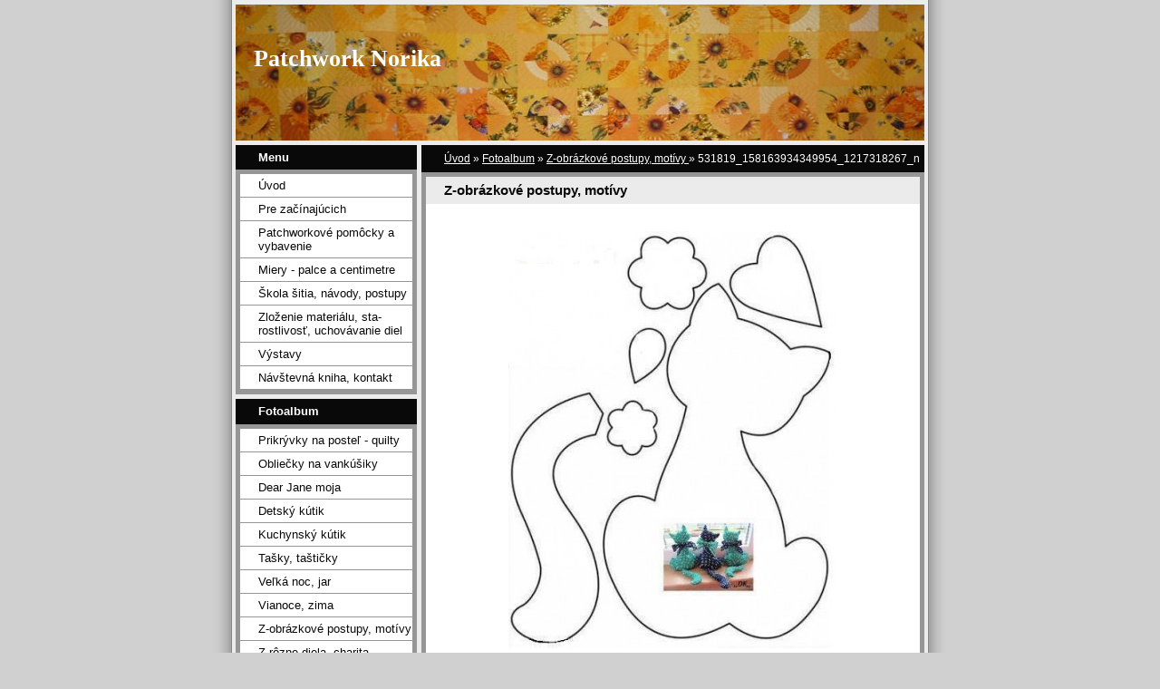

--- FILE ---
content_type: text/html; charset=UTF-8
request_url: https://patchworknorika.estranky.sk/fotoalbum/z-obrazkove-postupy--motivy/531819_158163934349954_1217318267_n.html
body_size: 6910
content:
<?xml version="1.0" encoding="utf-8"?>
<!DOCTYPE html PUBLIC "-//W3C//DTD XHTML 1.0 Transitional//EN" "http://www.w3.org/TR/xhtml1/DTD/xhtml1-transitional.dtd">
<html lang="sk" xml:lang="sk" xmlns="http://www.w3.org/1999/xhtml" xmlns:fb="http://ogp.me/ns/fb#">

      <head>

        <meta http-equiv="content-type" content="text/html; charset=utf-8" />
        <meta name="description" content="Patchworkové diela (bytové dekorácie), ich návody a postupy šitia - deky, prehozy na posteľ, prikrývky, obliečky na vankúšiky, zavinovačky, prestieranie, chňapky." />
        <meta name="keywords" content="patchwork,deky,quilty,prehozy,prikrývky,vankúšiky,zavinovačky,prestieranie,chňapky,tašky,škola šitia,návody,postupy,DEAR JANE,charita,deti,kuchyňa,Vianoce,motívy,obrázky,pre začínajúcich,tašky,A.No.HandArt" />
        <meta name="robots" content="all,follow" />
        <meta name="author" content="www.patchworknorika.estranky.sk" />
        <meta name="viewport" content="width=device-width, initial-scale=1">
        <link href="/rss/articles/data.xml" rel="alternate" type="application/rss+xml" title="Všetky príspevky" /><link href="/rss/articles/photos.xml" rel="alternate" type="application/rss+xml" title="Fotografie" /><link href="/rss/articles/comments.xml" rel="alternate" type="application/rss+xml" title="Komentáre" />
        <title>
            Patchwork Norika - Fotoalbum - Z-obrázkové postupy, motívy  - 531819_158163934349954_1217318267_n
        </title>
        <link rel="stylesheet" href="https://s3a.estranky.sk/css/d1000000023.css?nc=1754558001" type="text/css" /><style type="text/css">#header-decoration{background: #969696 url(/img/ulogo.159593.jpeg) no-repeat;}</style>
<link rel="stylesheet" href="//code.jquery.com/ui/1.12.1/themes/base/jquery-ui.css">
<script src="//code.jquery.com/jquery-1.12.4.js"></script>
<script src="//code.jquery.com/ui/1.12.1/jquery-ui.js"></script>
<script type="text/javascript" src="https://s3c.estranky.sk/js/ui.js?nc=1" id="index_script" ></script><meta property="og:title" content="531819_158163934349954_1217318267_n" />
<meta property="og:type" content="article" />
<meta property="og:url" content="https://patchworknorika.estranky.sk/fotoalbum/z-obrazkove-postupy--motivy/531819_158163934349954_1217318267_n.html" />
<meta property="og:image" content="https://patchworknorika.estranky.sk/img/tiny/515.jpg" />
<meta property="og:site_name" content="Patchwork Norika" />
<meta property="og:description" content="" />
			<script type="text/javascript">
				dataLayer = [{
					'subscription': 'true',
				}];
			</script>
			
    </head>
    <body class="">
        <!-- Wrapping the whole page, may have fixed or fluid width -->
        <div id="whole-page">

            

            <!-- Because of the matter of accessibility (text browsers,
            voice readers) we include a link leading to the page content and
            navigation } you'll probably want to hide them using display: none
            in your stylesheet -->

            <a href="#articles" class="accessibility-links">Choď na obsah</a>
            <a href="#navigation" class="accessibility-links">Choď na menu</a>

            <!-- We'll fill the document using horizontal rules thus separating
            the logical chunks of the document apart -->
            <hr />

            

			<!-- block for skyscraper and rectangle  -->
            <div id="sticky-box">
                <div id="sky-scraper-block">
                    
                    
                </div>
            </div>
            <!-- block for skyscraper and rectangle  -->

            <!-- Wrapping the document's visible part -->
            <div id="document">
                <div id="in-document">
                    <!-- Hamburger icon -->
                    <button type="button" class="menu-toggle" onclick="menuToggle()" id="menu-toggle">
                    	<span></span>
                    	<span></span>
                    	<span></span>
                    </button>
                    
                    <!-- header -->
  <div id="header">
     <div class="inner_frame">
        <!-- This construction allows easy image replacement -->
        <h1 class="head-left">
  <a href="https://www.patchworknorika.estranky.sk/" title="Patchwork Norika" style="color: FF9900;">Patchwork Norika</a>
  <span title="Patchwork Norika">
  </span>
</h1>
        <div id="header-decoration" class="decoration">
        </div>
     </div>
  </div>
<!-- /header -->


                    <!-- Possible clearing elements (more through the document) -->
                    <div id="clear1" class="clear">
                        &nbsp;
                    </div>
                    <hr />

                    <!-- body of the page -->
                    <div id="body">

                        <!-- main page content -->
                        <div id="content">
                            <!-- Breadcrumb navigation -->
<div id="breadcrumb-nav">
  <a href="/">Úvod</a> &raquo; <a href="/fotoalbum/">Fotoalbum</a> &raquo; <a href="/fotoalbum/z-obrazkove-postupy--motivy/">Z-obrázkové postupy, motívy </a> &raquo; <span>531819_158163934349954_1217318267_n</span>
</div>
<hr />

                            <script language="JavaScript" type="text/javascript">
  <!--
    index_setCookieData('index_curr_photo', 515);
  //-->
</script>

<div id="slide">
  <h2>Z-obrázkové postupy, motívy </h2>
  <div id="click">
    <h3 id="photo_curr_title">531819_158163934349954_1217318267_n</h3>
    <div class="slide-img">
      <a href="/fotoalbum/z-obrazkove-postupy--motivy/427211_594944150519537_876259329_n.html" class="previous-photo"  id="photo_prev_a" title="predchádzajúca fotka"><span>&laquo;</span></a>  <!-- previous photo -->

      <a href="/fotoalbum/z-obrazkove-postupy--motivy/531819_158163934349954_1217318267_n.-.html" class="actual-photo" onclick="return index_photo_open(this,'_fullsize');" id="photo_curr_a"><img src="/img/mid/515/531819_158163934349954_1217318267_n.jpg" alt="" width="364" height="460"  id="photo_curr_img" /></a>   <!-- actual shown photo -->

      <a href="/fotoalbum/z-obrazkove-postupy--motivy/733879_348189748632561_540604036_n.html" class="next-photo"  id="photo_next_a" title="ďalšia fotka"><span>&raquo;</span></a>  <!-- next photo -->

      <br /> <!-- clear -->
    </div>
    <p id="photo_curr_comment">
      
    </p>
    <div class="fb-like" data-href="https://patchworknorika.estranky.sk/fotoalbum/z-obrazkove-postupy--motivy/531819_158163934349954_1217318267_n.html" data-layout="standard" data-show-faces="true" data-action="like" data-share="false" data-colorscheme="light"></div>
  </div>
  <!-- TODO: javascript -->
<script type="text/javascript">
  <!--
    var index_ss_type = "small";
    var index_ss_nexthref = "/fotoalbum/z-obrazkove-postupy--motivy/733879_348189748632561_540604036_n.html";
    var index_ss_firsthref = "/fotoalbum/z-obrazkove-postupy--motivy/zrychleny-postup.html";
    index_ss_init ();
  //-->
</script>

  <div class="slidenav">
    <div class="back" id="photo_prev_div">
      <a href="/fotoalbum/z-obrazkove-postupy--motivy/427211_594944150519537_876259329_n.html" id="photo_ns_prev_a">&larr; Predchádzajúce</a>

    </div>
    <div class="forward" id="photo_next_div">
      <a href="/fotoalbum/z-obrazkove-postupy--motivy/733879_348189748632561_540604036_n.html" id="photo_ns_next_a">Ďalšie &rarr;</a>

    </div>
    <a href="/fotoalbum/z-obrazkove-postupy--motivy/">Naspäť do zložky</a>
    <br />
  </div>
  <div id="timenav">Automatické precházenie:&nbsp;<a href="javascript: index_ss_start(3)">3</a>&nbsp;|&nbsp;<a href="javascript: index_ss_start(4)">4</a>&nbsp;|&nbsp;<a href="javascript: index_ss_start(5)">5</a>&nbsp;|&nbsp;<a href="javascript: index_ss_start(6)">6</a>&nbsp;|&nbsp;<a href="javascript: index_ss_start(7)">7</a>&nbsp;(čas v sekundách)</div>
<script type="text/javascript">
  <!--
    var index_ss_textpause = 'Automatické precházenie:&nbsp;<a href="javascript: index_ss_pause()">pozastaviť</a>';
    var index_ss_textcontinue = 'Automatické precházenie:&nbsp;<a href="javascript: index_ss_continue()">pokračovať</a>';
    var index_ss_textalert = 'Zobrazená je posledná fotografia. Budete pokračovať od prvej.';
  //-->
</script>

  <script type="text/javascript">
    <!--
      index_photo_init ();
    //-->
  </script>
</div>
  
                        </div>
                        <!-- /main page content -->

                        <div id="nav-column">

                            <div class="column">
                                <div class="inner-column inner_frame">
                                    
                                    
                                    
                                </div>
                            </div>

                            <!-- Such navigation allows both horizontal and vertical rendering -->
<div id="navigation">
    <div class="inner_frame">
        <h2>Menu
            <span id="nav-decoration" class="decoration"></span>
        </h2>
        <nav>
            <menu class="menu-type-none">
                <li class="">
  <a href="/">Úvod</a>
     
</li>
<li class="">
  <a href="/clanky/pre-zacinajucich/">Pre začínajúcich</a>
     
</li>
<li class="">
  <a href="/clanky/patchworkove-pomocky-a-vybavenie.html">Patchworkové pomôcky a vybavenie</a>
     
</li>
<li class="">
  <a href="/clanky/miery---palce-a-centimetre.html">Miery - palce a centimetre</a>
     
</li>
<li class="">
  <a href="/clanky/skola-sitia--navody--postupy.html">Škola šitia, návody, postupy</a>
     
</li>
<li class="">
  <a href="/clanky/zlozenie-materialu_-sta--rostlivost_-uchovavanie-diel.html">Zloženie materiálu, sta- rostlivosť, uchovávanie diel</a>
     
</li>
<li class="">
  <a href="/clanky/vystavy.html">Výstavy</a>
     
</li>
<li class="">
  <a href="/clanky/navstevna-kniha--kontakt.html">Návštevná kniha, kontakt  </a>
     
</li>

            </menu>
        </nav>
        <div id="clear6" class="clear">
          &nbsp;
        </div>
    </div>
</div>
<!-- menu ending -->

                            
                            

                            <div id="clear2" class="clear">
                                &nbsp;
                            </div>
                            <hr />

                            <!-- Side column left/right -->
                            <div class="column">

                                <!-- Inner column -->
                                <div class="inner_frame inner-column">
                                    <!-- Photo album -->
  <div id="photo-album-nav" class="section">
    <h2>Fotoalbum
      <span id="photo-album-decoration" class="decoration">
      </span></h2>
    <div class="inner_frame">
      <ul>
        <li class="first ">
  <a href="/fotoalbum/prikryvky-na-postel---quilty/">
      Prikrývky na posteľ - quilty</a></li>
<li class="">
  <a href="/fotoalbum/obliecky-na-vankusiky/">
     Obliečky na vankúšiky</a></li>
<li class="">
  <a href="/fotoalbum/dear-jane-moja/">
    Dear Jane moja</a></li>
<li class="">
  <a href="/fotoalbum/detsky-kutik/">
    Detský kútik</a></li>
<li class="">
  <a href="/fotoalbum/kuchynsky-kutik/">
    Kuchynský kútik</a></li>
<li class="">
  <a href="/fotoalbum/tasky--tasticky/">
    Tašky, taštičky</a></li>
<li class="">
  <a href="/fotoalbum/velka-noc--jar/">
    Veľká noc, jar</a></li>
<li class="">
  <a href="/fotoalbum/vianoce--zima/">
    Vianoce, zima</a></li>
<li class="">
  <a href="/fotoalbum/z-obrazkove-postupy--motivy/">
    Z-obrázkové postupy, motívy </a></li>
<li class="last ">
  <a href="/fotoalbum/z-rozne-diela--charita/">
    Z-rôzne diela, charita</a></li>

      </ul>
    </div>
  </div>
<!-- /Photo album -->
<hr />

                                    <!-- Last photo -->
  <div id="last-photo" class="section">
    <h2>Posledné fotografie
      <span id="last-photo-decoration" class="decoration">
      </span></h2>
    <div class="inner_frame">
      <div class="wrap-of-wrap">
        <div class="wrap-of-photo">
          <a href="/fotoalbum/tasky--tasticky/">
            <img src="/img/tiny/1503.jpg" alt="P1080547.1" width="56" height="75" /></a>
        </div>
      </div>
      <span>
        <a href="/fotoalbum/tasky--tasticky/">Tašky, taštičky</a>
      </span>
    </div>
  </div>
<!-- /Last photo -->
<hr />

                                    
                                    
                                    
                                    
                                    <!-- Own code -->
  <div class="section own-code-nav">
    <h2>Toplist
      <span class="decoration own-code-nav">
      </span></h2>
    <div class="inner_frame">
      <a href="http://www.toplist.sk/"><script language="JavaScript" type="text/javascript">
<!--
document.write('<img src="http://toplist.sk/count.asp?id=1220775&logo=3&http='+escape(document.referrer)+'&t='+escape(document.title)+
'" width="88" height="31" border=0 alt="TOPlist" />'); 
//--></script><noscript><img src="http://toplist.sk/count.asp?id=1220775&logo=3" border="0"
alt="TOPlist" width="88" height="31" /></noscript></a> 
                                                                          
    </div>
  </div>
<!-- /Own code -->
<hr />

                                    <!-- Mail list -->
  <div id="mail-list" class="section">
    <h2>Mail list
      <span id="mail-list-decoration" class="decoration">
      </span></h2>
    <div class="inner_frame">
      <form action="#mail-list" method="post">
        <fieldset>
          <input name="mail-list-key" id="mail-list-key" />
          <br />
          <!--/ verification_not_set /-->
          <span class="clButton">
            <input type="submit" id="send-mail-list" value="Odoslať" />
          </span>
        </fieldset>
      </form>
      <span id="mail-list-message"></span>
    </div>
  </div>
<!-- /Mail list -->

                                    <!-- Favorite links -->
  <div id="links" class="section">
    <h2>Obľúbené odkazy
        <span id="links-decoration" class="decoration">
        </span></h2>
    <div class="inner_frame">
      <ul>
        <li class="first ">
  <a href="https://www.facebook.com/A.No.tvorenie/" title="">
  Môj FACEBOOK </a></li><li class="">
  <a href="https://www.instagram.com/norikaabrahamova/?hl=en" title="">
  Môj INSTAGRAM</a></li><li class="">
  <a href="http://www.dearjane.com" title="">
  Dear Jane</a></li><li class="">
  <a href="http://www.susangatewood.net/mypatterns.html?fbclid=IwAR25DTmvqeHPfib7_RKArDV_r0suxhaDOxg4VdDoNwyLnJeKGMJ7p5MMbJk" title="Dear Jane bloky">
  Dear Jane bloky</a></li><li class="">
  <a href="http://www.sylviasbridalsampler.com/" title="">
  Elm Creek</a></li><li class="">
  <a href="https://www.youtube.com/user/BerninaInternational/videos" title="">
  Bernina-videá</a></li><li class="">
  <a href="https://quiltinaday.com/pages/download-free-patterns" title="">
  Eleanor Burns</a></li><li class="">
  <a href="https://frommarti.com/pages/free-patterns" title="">
  Marti Michell</a></li><li class="">
  <a href="http://www.rickytims.com/" title="">
  Ricky Tims</a></li><li class="">
  <a href="https://jinnybeyer.com/free-patterns/" title="">
  Jinny Beyer</a></li><li class="">
  <a href="https://www.laundrybasketquilts.com/pages/videos" title="Edyta Sitar">
  Edyta Sitar</a></li><li class="">
  <a href="http://www.amishcountrylanes.com/PHP/Tour2007.php" title="">
  Vzory prikrývok-inšpirácia </a></li><li class="">
  <a href="http://www.caroldoak.com/free-quilt-patterns.php" title="">
  Zadarmo-šitie cez papier</a></li><li class="">
  <a href="http://www.freequiltpatterns.info/free-quilt-patterns-directory.htm" title="">
  Zadarmo-šitie prikrývok 1</a></li><li class="">
  <a href="https://modafabrics.com/inspiration-resources/free-patterns" title="">
  Zadarmo-šitie prikrývok 2</a></li><li class="">
  <a href="https://www.pbtex.com/collections/free-patterns" title="">
  Zadarmo-šitie prikrývok 3</a></li><li class="">
  <a href="https://www.quiltingdaily.com/sale/" title="">
  Zadarmo-šitie blokov 1</a></li><li class="">
  <a href="http://quilterscache.com/QuiltBlocksGalore.html" title="">
  Zadarmo-šitie blokov 2</a></li><li class="">
  <a href="http://www.blocklotto.com/category/lotto-block-index/" title="">
  Zadarmo-šitie blokov 3</a></li><li class="">
  <a href="http://with-heart-and-hands.blogspot.com/2009/12/free-quilt-block-patterns.html" title="">
  Zadarmo-šitie blokov 4</a></li><li class="">
  <a href="https://cottonworks.com/en/topics/sourcing-manufacturing/denim/denim-manufacturing-basics/" title="">
  História denimu</a></li><li class="last ">
  <a href="http://www.preskoly.sk/p/33772-patchwork-comforters-throws-and-quilts/" title="">
  ZKniha patchworku, quiltingu </a></li>
      </ul>
    </div>
  </div>
<!-- /Favorite links -->
<hr />

                                    <!-- Search -->
  <div id="search" class="section">
    <h2>Vyhľadávanie
      <span id="search-decoration" class="decoration">
      </span></h2>
    <div class="inner_frame">
      <form action="https://katalog.estranky.sk/" method="post">
        <fieldset>
          <input type="hidden" id="uid" name="uid" value="101496" />
          <input name="key" id="key" />
          <br />
          <span class="clButton">
            <input type="submit" id="sendsearch" value="Vyhľadať" />
          </span>
        </fieldset>
      </form>
    </div>
  </div>
<!-- /Search -->
<hr />

                                    
                                    <!-- RSS -->
  <div id="rss-nav" class="section">
    <h2>RSS
      <span id="rss-nav-decoration" class="decoration">
      </span></h2>
    <div class="inner_frame">
      <ul>
        <li>
          <a href="/archiv/rss/">
            Prehľad zdrojov</a></li>
      </ul>
    </div>
  </div>
<!-- /RSS -->
<hr />

                                    <!-- Stats -->
  <div id="stats" class="section">
    <h2>Štatistiky
      <span id="stats-decoration" class="decoration">
      </span></h2>
    <div class="inner_frame">
      <!-- Keeping in mind people with disabilities (summary, caption) as well as worshipers of semantic web -->
      <table summary="Štatistiky">

        <tfoot>
          <tr>
            <th scope="row">Online:</th>
            <td>1</td>
          </tr>
        </tfoot>

        <tbody>
          <tr>
            <th scope="row">Celkom:</th>
            <td>838026</td>
          </tr>
          <tr>
            <th scope="row">Mesiac:</th>
            <td>3239</td>
          </tr>
          <tr>
            <th scope="row">Deň:</th>
            <td>86</td>
          </tr>
        </tbody>
      </table>
    </div>
  </div>
<!-- Stats -->
<hr />
                                </div>
                                <!-- /Inner column -->

                                <div id="clear4" class="clear">
                                    &nbsp;
                                </div>

                            </div>
                            <!-- end of first column -->
                        </div>

                        <div id="clear3" class="clear">
                            &nbsp;
                        </div>
                        <hr />

                        <div id="decoration1" class="decoration">
                        </div>
                        <div id="decoration2" class="decoration">
                        </div>
                        <!-- /Meant for additional graphics inside the body of the page -->
                    </div>
                    <!-- /body -->

                    <div id="clear5" class="clear">
                        &nbsp;
                    </div>

                    <hr />

                                    <!-- Footer -->
                <div id="footer">
                    <div class="inner_frame">
                        <p>
                            &copy; 2026 eStránky.sk <span class="hide">|</span> <a class="promolink" href="http://www.estranky.sk/" title="Tvorba www stránok">Tvorba www stránok</a> 
                             | <a class="rss" href="/archiv/rss/">RSS</a>
                             | <span id="slicesinfo-d-100019" class="hslice">
     <a href="javascript:index_slices_add('https://patchworknorika.estranky.sk/rss/slices/d/100019/data.xml', 'Z-obrázkové postupy, motívy ')" title="Prajete si byť informovaný o aktualizáciách stránky? Pridajte si ich do obľúbených ako aktívny odkaz. (Iba IE8 a vyššie.)">WebSlice</a>
      <span style="display: none;" class="entry-title">Z-obrázkové postupy, motívy </span>
      <a rel="feedurl" href="https://patchworknorika.estranky.sk/rss/slices/d/100019/data.xml"></a>
    </span>

                            
                             | <span class="updated">Aktualizované 19. 1. 2026</span>
                             | <a class="up" href="#whole-page">Hore &uarr;</a>
                            
                        </p>
                        
                        
                    </div>
                </div>
                <!-- /Footer -->


                    <div id="clear7" class="clear">
                        &nbsp;
                    </div>

                    <div id="decoration3" class="decoration">
                    </div>
                    <div id="decoration4" class="decoration">
                    </div>
                    <!-- /Meant for additional graphics inside the document -->

                </div>
            </div>

            <div id="decoration5" class="decoration">
            </div>
            <div id="decoration6" class="decoration">
            </div>
            <!-- /Meant for additional graphics inside the page -->

            
            <!-- block for board position-->
        </div>
        <div id="fb-root"></div>
<script async defer src="https://connect.facebook.net/sk_SK/sdk.js#xfbml=1&version=v3.2&appId=666100363860075&autoLogAppEvents=1"></script>
    </body>
</html>

--- FILE ---
content_type: text/css
request_url: https://s3a.estranky.sk/css/d1000000023.css?nc=1754558001
body_size: 16225
content:
@font-face{font-family:'Open Sans Regular';src:url('/img/g/fonts/opensans-regular.eot');src:url('/img/g/fonts/opensans-regular.eot?#iefix') format('embedded-opentype'),
url('/img/g/fonts/opensans-regular.woff') format('woff'),
url('/img/g/fonts/opensans-regular.ttf') format('truetype');font-weight:normal;font-style:normal}@font-face{font-family:'Open Sans SemiBold';src:url('/img/g/fonts/opensans-semibold.eot');src:url('/img/g/fonts/opensans-semibold.eot?#iefix') format('embedded-opentype'),
url('/img/g/fonts/opensans-semibold.woff') format('woff'),
url('/img/g/fonts/opensans-semibold.ttf') format('truetype');font-weight:normal;font-style:normal}a{outline:none}a
img{outline:none}menu.menu-type-none li, menu.menu-type-onclick li, menu.menu-type-standard
li{overflow:hidden !important}* html menu.menu-type-none li a, * html menu.menu-type-onclick li a, * html menu.menu-type-standard li
a{overflow:hidden !important}#portrait
h2{position:absolute;left:0;top: -9999px}#portrait a
img{max-width:125px;height:auto}#languages .inner_frame
img{height:16px;width:auto}#articles
h3.section_sub_title{display:none}div.editor-area{min-height:1px;padding-right:1px;=padding-right: 2px}div.editor-area:after{content:".";display:block;height:0;clear:both;visibility:hidden}.article{overflow:hidden}#contact-nav
address{font-style:normal}#mail-list
fieldset{border:none}#content div.gmnoprint
div{color:#222}#rss-channels
h3{margin:1em
0.3em 0}#content img.left-float{float:left;margin:3px
10px 2px 2px}#content img.right-float{float:right;margin:3px
2px 2px 10px}#content
h1{line-height:auto;height:auto;width:auto;top:0;left:0;position:static}#footer span.hide, #footer
a.promolink{position:absolute;left: -9999px;top:0px}#footer a.promolink-free, #footer a.promolink-paid{background:url('/img/u/footer/promolink-free.png') no-repeat 0 100%;display:inline;font-size:17px;left:0;top:0;line-height:17px;height:17px;padding:0
5px 0 18px;overflow:hidden;position:relative !important;zoom:1}#footer a.promolink-paid{background:url('/img/u/footer/promolink-paid.png') no-repeat 30% 80%;font-size:8px;line-height:8px;height:8px;padding:0
5px 0 9px}#footer a.promolink
strong{position:absolute;left:0;top: -9999px;text-indent: -9999px}#footer
span.updated{white-space:nowrap}* html #footer
a.promolink{position:absolute !important}*:first-child+html #footer a.promolink-free{padding-right:2px !important;position:relative !important;top:2px}*:first-child+html #footer a.promolink-paid{padding-right:1px}#fb_userpage_comments{padding:15px
0}#fb_userpage_comments, #fb_userpage_comments iframe, #fb_userpage_activity, #fb_userpage_activity iframe, .fb_iframe_widget, .fb_iframe_widget span, .fb_iframe_widget span iframe[style]{width:100% !important}*:first-child+html .fb_iframe_widget
iframe{width:100% !important}* html .fb_iframe_widget
iframe{width:100% !important}#fb-activity-feed
.inner_frame{overflow:hidden}#smLightbox_container
.fb_edge_widget_with_comment{background:transparent !important;width:auto}#smLightbox_container
.fb_like_likebox{width:100%}#fb_likebox_width
iframe{background:white}div#fblikesend.facebook-send-empty{padding-bottom:225px}.list-of-pages
.numbers{padding:0
50px}.slide.img.width{position:relative;margin:0
auto;text-align:center}.slide-img
img{position:relative;z-index:400;max-width:100%;height:auto}.slide-img a.previous-photo, .slide-img a.next-photo{background:transparent !important;background-image:url([data-uri]) !important;cursor:pointer;position:absolute;top:0;height:100%;width:45px;overflow:hidden;padding:0;z-index:500}.slide-img a.previous-photo{left:10px}.slide-img a.next-photo{right:10px}.slide-img a.previous-photo span, .slide-img a.next-photo
span{cursor:pointer;display:block;position:absolute;top:45%;width:26px;height:26px;text-indent: -9999px;z-index:501}.slide-img a.previous-photo:hover
span{background:url('/img/g/index/ico/mini-lightbox-left.png') no-repeat 0 0;left:0}.slide-img a.next-photo:hover
span{background:url('/img/g/index/ico/mini-lightbox-right.png') no-repeat 0 0;right:0}* html .slide-img a.previous-photo:hover
span{background:url('/img/g/index/ico/mini-lightbox-left-ie.gif') no-repeat 0 0}* html .slide-img a.next-photo:hover
span{background:url('/img/g/index/ico/mini-lightbox-right-ie.gif') no-repeat 0 0}div.ie8-slices-photo{border:none}div.ie8-slices-photo
img{border:none}div.ie8-slices-photo
a{border:none}.column form
input{font-size:100%}#ajax-container_filter{background:Black;z-index:33000;position:absolute;left:0px;khtml-opacity:0.8;filter:alpha(opacity=80);-moz-opacity:0.80;opacity:0.80}#ajax-container_preview{position:absolute;z-index:32000}#ajax-container_dialog{background:White;position:absolute;z-index:33500}#ajax-container_preview{background:White}#ajax-container_preview_bq{background:url('/img/g/index/ico/preview_load.gif') no-repeat 50% 50%;margin:0}#ajax-onkeyarea{position:absolute;width:1px;height:1px;top:50px;left:50px}#ajax-container_dialog
*{border:none;margin:0;padding:0;list-style:none}#ajax-container_dialog{background:#F1F1F1;border:1px
solid #666;margin:0;padding:5px
10px;color:Black;font-family:"Trebuchet MS","Geneva CE",lucida,sans-serif;font-size:medium}#ajax-container_dialog .photo-ajax{font-size:75%;position:relative}* html #ajax-container_dialog .photo-ajax{font-size:65%}#ajax-container_dialog .photo-holder{text-align:center}#ajax-container_dialog
a{color:#555;cursor:pointer;text-decoration:underline}#ajax-container_dialog a:hover{color:Black}#ajax-container_dialog
h3{background:#F1F1F1;font-family:"Trebuchet MS","Geneva CE",lucida,sans-serif;font-size:100%;font-style:normal;overflow:hidden;line-height:17px;margin:0
115px;padding:0
0 2px 0;text-align:center}* html #ajax-container_dialog
h3{height:1%}#ajax-container_dialog .photo-holder
div{color:#555;font-size:12px;position:absolute;top: -2px;left:0;z-index:34500}#ajax-dialog-ss-a{background:url('/img/g/index/ico/slideshow.gif') no-repeat 0 -30%;padding-left:13px}#ajax-dialog-ss-a.pause{background:url('/img/g/index/ico/slideshow.gif') no-repeat 0 125%}#ajax-container_dialog .photo-holder div
span{color:#CCC;padding:0
3px}#ajax-container_dialog .photo-holder div
em{font-style:normal;font-size:91.7%}#ajax-dialog-film{padding:5px
0;height:100px}#ajax-dialog-film
a{margin:0
5px 0 0}#ajax-dialog-ss-select{position:absolute;z-index:37000;overflow:hidden;width:150px;text-align:center;display:none;background:#F1F1F1}#ajax-dialog-film{position:absolute;z-index:37000;overflow:hidden;width:100%;white-space:nowrap;display:none;background:#F1F1F1}#ajax-container_dialog
p{position:absolute;right: -1px;top: -2px;z-index:34000}#ajax-container_dialog p
a{background:url('/img/g/index/ico/close.gif') no-repeat 100% 65%;font-size:12px;margin:0;padding:0;padding-right:15px}* html #ajax-container_dialog
p{right:10px}#ajax-container_dialog
blockquote{background:White;display:block;margin:3px
0 5px 0;padding:0;text-align:center;position:relative;z-index:35000}#ajax-container_dialog blockquote object, #ajax-container_dialog blockquote
embed{outline:none;border:none}#ajax-container_dialog p.previous, #ajax-container_dialog
p.next{text-indent: -1000em}#ajax-container_dialog p.previous a, #ajax-container_dialog p.next
a{background:none;padding:0}#ajax-container_dialog p.previous a, #ajax-container_dialog p.previous a span, #ajax-container_dialog p.next a, #ajax-container_dialog p.next a
span{cursor:pointer;display:block;float:left;height:100%;width:50px;position:relative;z-index:36000}#ajax-container_dialog p.previous a span, #ajax-container_dialog p.next a
span{position:absolute;top:0;left:0}#ajax-container_dialog p.previous, #ajax-container_dialog
p.next{width:50px;top:18px;z-index:36000}#ajax-container_dialog
p.previous{left:0}#ajax-container_dialog
p.next{right:0}#ajax-container_dialog p.previous a
span{background:transparent url('/img/g/index/ico/previous.gif') no-repeat 0 50%}#ajax-container_dialog p.next a
span{background:transparent url('/img/g/index/ico/next.gif') no-repeat 0 50%}#ajax-container_dialog p.previous a:hover span, #ajax-container_dialog p.next a:hover
span{background-position: -50px 50%}#ajax-container_dialog p#ajax-dialog-comment{font-size:12px;position:static;overflow:hidden;padding-top:3px;text-align:center;width:100%}#ajax-container_dialog
table{border-collapse:collapse;background:#F1F1F1;font-size:100%;margin:5px
auto}#ajax-container_dialog table th, #ajax-container_dialog table
td{color:#666;padding:0.4em 0.3em 0.2em 0.2em;vertical-align:top}#ajax-container_dialog table
th{font-weight:normal;text-align:right}#ajax-container_dialog table
td{text-align:left}#ajax-container_dialog table td
a{color:#444}#ajax-container_dialog table td
strong{color:#444;font-weight:normal}#ajax-container_dialog table td
input{background:White;border:1px
solid #CCC;color:#555;font-size:100%;padding:1px
3px 2px 3px;width:290px;max-width:350px}#ajax-container_dialog table td input:focus{border:1px
solid #666}div.eu-cookies{height:120px;width:551px;position:fixed;bottom:120px;padding:31px
58px 31px 20px;z-index:10000;font-size:14px;line-height:20px;background-color:#f2efe6;color:#5c5c5c;left: -514px;transition:left 0.3s linear;transition-delay:0.1s;font-family:"Open Sans",Arial,Calibri,sans-serif;text-align:left;-webkit-box-sizing:border-box;-moz-box-sizing:border-box;box-sizing:border-box}div.eu-cookies:hover{left:0}div.eu-cookies>div{width:37px;height:120px;background-image:url(/img/g/index/cookie.png);position:absolute;top:0;right:0;overflow:hidden;text-indent: -9999px}div.eu-cookies
a{color:black;text-decoration:underline}div.eu-cookies
a.close{position:absolute;top:3px;right:43px;font-size:22px;color:#000;text-decoration:none}*:first-child+html div.eu-cookies{height:58px;left: -592px}*:first-child+html div.eu-cookies:hover{left:0}body.locked
*{margin:0;padding:0}body.locked{background:url('/img/u/guide/background.png') repeat scroll center top #f3f4f5 !important;color:#5c5c5c;font-family:'Open Sans',sans-serif!important;text-align:center;font-size:0.875em}body.locked img, body.locked table, body.locked
fieldset{border:0}body.locked
hr{display:none}body.locked
acronym{border:none;font-weight:bold;color:#444}body.locked
p{padding:0.2em 0 1em 0;line-height:115%}body.locked
strong{color:#f27e28}body.locked
.space{padding-top:1.5em;padding-bottom:0}body.locked
.clear{clear:both;height:0!important;line-height:0px;font-size:0;width:auto!important;background:none;display:block}body.locked
a{color:#757575}body.locked a:hover{color:#000}body.locked a:visited{color:#999}body.locked a:visited:hover{color:#000}body.locked
#all{margin:5em
auto 0;width:690px;border:1px
solid #EEE;background:white;border-radius:10px;padding:20px
30px;box-sizing:border-box;box-shadow:0 20px 16px -15px rgba(0, 0, 0, 0.57)}body.locked
h1{font-size:30px;font-weight:normal;color:#FFF;padding:14px
0 15px;text-align:center;background:#F27E28;border-radius:5px;box-shadow:0 20px 16px -15px rgba(0, 0, 0, 0.57)}body.locked
#content{padding:1em
0;font-size:14px;width:100%;text-align:center}body.locked #content
.in{text-align:left;margin:0
auto;padding:1em}body.locked #content
span{color:#999}body.locked #content
span.message{margin-top:5px}body.locked #content span.message
span{background:#f2e4da;border:1px
solid #ebcbb5;border-radius:2px;-moz-border-radius:2px;-webkit-border-radius:2px;color:#2a2a2a;display:block;margin:10px
0 0 0;padding:13px
9px 11px 9px;text-align:center}body.locked
input{margin:0
9px;font-size:100%;padding-left:2px}body.locked #footer
a{float:right;margin-top:1em;cursor:pointer}body.locked #footer a, body.locked #footer a
span{background:url('/img/g/logo-estranky-mini_v2.gif') no-repeat center, #FFF;position:relative;width:142px;height:32px;display:block;overflow:hidden;padding:10px;border-radius:0 0 20px 20px;box-shadow:0 20px 16px -15px rgba(0, 0, 0, 0.57)}body.locked #footer a
span{position:absolute;top:0;left:0}body.locked #content
.in{padding-left:140px}body.locked #content
.in{background:url('/img/g/lock_v2.gif') no-repeat 24px 50%}body.locked #content .in
p{color:#999;margin:0.3em 0 0 0;padding-right:138px}body.locked #content .in
form{padding-bottom:0.5em}body.locked #content
h2{font-family:'Open Sans Regular';font-size:24px;font-weight:normal}body.locked #content h2
strong{font-weight:normal;font-family:'Open Sans Semibold'}body.locked #content
th{text-align:left;font-weight:normal;padding-left:0}body.locked #content
table{margin:10px
0 5px -2px}body.locked #content th, body.locked #content
td{vertical-align:middle}body.locked input:focus{outline:none}body.locked input[type="text"], body.locked input[type="password"]{border:1px
solid #DACA9C;height:30px;padding-top:2px;padding-bottom:2px;padding-right:4px;-webkit-box-sizing:border-box;-moz-box-sizing:border-box;box-sizing:border-box}body.locked input[type="text"]:focus, body.locked input[type="password"]:focus{border-color:#D3AC3E}body.locked input[type="password"].incorrect{border-color:#E74C3C !important;border-color:rgba(231, 76, 60, 0.5) !important}@media all and (-webkit-min-device-pixel-ratio:10000), not all and (-webkit-min-device-pixel-ratio:0){body.locked input.button:focus, body.locked input.button:active{outline:none !important}}body.locked input[type="button"], body.locked input[type="submit"]{background:#F27E28;display:block;padding:10px
25px;border-radius:20px;text-align:center;color:white;transition: .2s all linear;border:0;cursor:pointer;-webkit-appearance:none;-moz-appearance:none;appearance:none;-webkit-box-shadow:none;box-shadow:none;position:relative;left:10px;margin:0}body.locked input[type="button"]:hover, body.locked input[type="submit"]:hover, body.locked input[type="button"]:focus, body.locked input[type="submit"]:focus{text-decoration:none;background:#DE6C1A}body.locked input[type="button"]:active, body.locked input[type="submit"]:active{background:#D7640F}body.locked input[type="button"]:focus, body.locked input[type="submit"]:focus, body.locked input[type="button"]:active, body.locked input[type="submit"]:active{outline:none}* html body.locked
input.button{border:0;cursor:pointer;display:inline-block;color:White;padding:0;outline:none;text-decoration:none;vertical-align:middle}*:first-child+html body.locked input[type="button"], *:first-child+html body.locked input[type="submit"]{border:0;border-width:0;font-weight:bold;color:White;outline:none;padding:0}.browser-ie8 input[type="text"], .browser-ie8 input[type="password"]{padding-top:1px !important}.browser-ie8 input[type="button"], .browser-ie8 input[type="submit"]{cursor:pointer;display:inline-block;box-sizing:content-box}button::-moz-focus-inner,input[type="reset"]::-moz-focus-inner,input[type="button"]::-moz-focus-inner,input[type="submit"]::-moz-focus-inner,input[type="file"]>input[type="button"]::-moz-focus-inner{border:none}#mess-text.message{clear:both;text-align:center !important}#mess-ahead .inner_frame table, #mess-board .inner_frame table, #mess-text .inner_frame
table{width:100%}#mess-text1,#mess-text2{text-align:left !important;overflow:hidden;clear:both}#mess-text1 .mess-title, #mess-text2 .mess-title{float:right}#mess-text1:after,#mess-text2:after{content:".";display:block;height:0;clear:both;visibility:hidden;font-size:0}#mess-text1 + #mess-text2
span{display:none}.message iframe, #mess-ahead div.inner_frame
div{margin:0
auto}* html #mess-ahead .inner_frame table, * html #mess-board .inner_frame table, * html #mess-lrect .inner_frame
table{text-align:center}* html #mess-text1, * html #mess-text2{height:1%}#smLightbox_container
*{margin:0;padding:0}#smLightbox_container, #smLightbox_container .loading-info, #smLightbox_viewerPreviewImage, #smLightbox_viewerCanvas, #smLightbox_viewerImageContainer, #smLightbox_container a.button, #smLightbox_ssSelect, #smLightbox_container a.resize, #smLightbox_film, #smLightbox_film a, #smLightbox_navigator, #smLightbox_navigatorCurr, #smLightbox_preload, #smLightbox_panel, #smLightbox_panel div.panel-info,#smLightbox_panel,#smLightbox_panelPin,#smLightbox_panelHelp{position:absolute}#smLightbox_container{font-family:"Trebuchet MS","Geneva CE",lucida,sans-serif;font-size:12px}#smLightbox_container .loading-info{background:url('/img/g/lightbox/lightbox.png') no-repeat -55px -323px;height:44px;width:89px}#smLightbox_container .loading-info
div{background:url('/img/g/lightbox/slide-load.gif') no-repeat 50% 50%;color:#999;text-align:center;text-indent: -9999px;height:44px;width:89px}* html #smLightbox_container .loading-info{background:none}#smLightbox_title{color:#DDD;font-size:18px;line-height:18px;font-weight:normal;position:absolute}#smLightbox_description{color:#ABABAB;font-size:11px;line-height:13px;padding-top:5px;position:absolute;text-align:center;width:100%;max-width:750px}#smLightbox_viewerImageContainer{border:2px
solid #666;overflow:hidden}#smLightbox_viewerImageContainer.drag{border:2px
solid White}#smLightbox_viewerPreviewImage,#smLightbox_viewerCanvas{left:0;top:0}#smLightbox_container
a.button{color:#F5F5F5;font-size:11px;padding-right:26px}* html #smLightbox_container
a.button{width:70px}#smLightbox_container a.button, #smLightbox_container a.button
span{background:url('/img/g/lightbox/lightbox.png') no-repeat 100% -55px;cursor:pointer;display:block;height:27px}* html #smLightbox_container a.button, * html #smLightbox_container a.button
span{background-image:url('/img/g/lightbox/lightbox.gif')}#smLightbox_container a.button
span{background-position:0 0;padding-left:15px;padding-right:11px;position:relative;white-space:nowrap;line-height:25px;text-shadow:1px 1px 0 #333}#smLightbox_container a.button:hover, #smLightbox_container a.button:focus, #smLightbox_container a#smLightbox_slideshow.hover:hover, #smLightbox_container
a#smLightbox_slideshow.hover{background-position:100% -83px;color:White;text-decoration:none}#smLightbox_container a.button:hover span, #smLightbox_container a.button:focus span, #smLightbox_container a#smLightbox_slideshow.hover:hover span, #smLightbox_container a#smLightbox_slideshow.hover
span{background-position:0 -27px}#smLightbox_container
a#smLightbox_close{background-position:100% -167px}#smLightbox_container a#smLightbox_close:hover, #smLightbox_container a#smLightbox_close:focus{background-position:100% -195px}#smLightbox_container
a#smLightbox_slideshow.active{background-position:100% -111px}#smLightbox_container a#smLightbox_slideshow.active:hover, #smLightbox_container a#smLightbox_slideshow.active:focus{background-position:100% -139px}#smLightbox_container
a#smLightbox_slideshow{min-width:110px}* html #smLightbox_container
a#smLightbox_slideshow{width:110px}#smLightbox_prev,#smLightbox_next{text-indent: -9999px}#smLightbox_prev, #smLightbox_next, #smLightbox_prev span, #smLightbox_next
span{cursor:pointer;display:block;position:absolute}#smLightbox_prev span, #smLightbox_next
span{background:url('/img/g/lightbox/lightbox.png') no-repeat 0 -122px;height:28px;width:28px}* html #smLightbox_prev span, * html #smLightbox_next
span{background-image:url('/img/g/lightbox/lightbox.gif')}#smLightbox_next
span{left:15px}#smLightbox_next:hover
span{background-position:0 -150px}#smLightbox_prev
span{background-position:0 -206px;right:15px}#smLightbox_prev:hover
span{background-position:0 -234px}#smLightbox_next span.last, #smLightbox_next:hover
span.last{background-position:0 -178px}#smLightbox_prev span.last, #smLightbox_prev:hover
span.last{background-position:0 -262px}#smLightbox_prev.resize span, #smLightbox_next.resize
span{height:10px;width:15px;top:2px !important}#smLightbox_next.resize span, #smLightbox_next.resize span.last, #smLightbox_next.resize:hover
span.last{background-position: -32px -214px;left:15px}#smLightbox_next.resize:hover
span{background-position: -32px -232px}#smLightbox_prev.resize span, #smLightbox_prev.resize span.last, #smLightbox_prev.resize:hover
span.last{background-position: -32px -175px}#smLightbox_prev.resize:hover
span{background-position: -32px -193px}#smLightbox_next.resize span.last, #smLightbox_next.resize:hover span.last, #smLightbox_prev.resize span.last, #smLightbox_prev.resize:hover
span.last{filter:gray() alpha(opacity=50);opacity:0.50;-moz-opacity:0.5;-khtml-opacity:0.5;cursor:default}#smLightbox_ssSelect{background:url('/img/g/lightbox/lightbox.png') no-repeat 100% -449px;color:#444;display:block;font-size:8px;height:42px}#smLightbox_ssSelect
div{background:url('/img/g/lightbox/lightbox.png') no-repeat 0 -407px;height:32px;padding:10px
0 0 12px;margin-right:10px;text-align:left}* html
#smLightbox_ssSelect{background-image:url('/img/g/lightbox/lightbox.gif')}* html #smLightbox_ssSelect
div{background-image:url('/img/g/lightbox/lightbox.gif');height:42px}#smLightbox_ssSelect
a{color:#CCC;font-size:11px;padding:0
4px}#smLightbox_ssSelect a:hover, #smLightbox_ssSelect a:focus{color:White;text-decoration:none}@media all and (-webkit-min-device-pixel-ratio:10000),
not all and (-webkit-min-device-pixel-ratio:0){#smLightbox_ssSelect
a{padding:0
3px}}#smLightbox_sscd{position:absolute;text-align:center}#smLightbox_sscd
div{position:absolute;height:3px;left:0;top:5px}#smLightbox_sscd.loading
div{background:#FF5400}#smLightbox_sscd.loaded
div{background:#CCC}#smLightbox_sscd.loaded
span{display:none}#smLightbox_preload.loaded
span{display:none}#smLightbox_preload.loading
span{color:#999;display:block;font-size:11px;background:url('/img/g/lightbox/slide-load.gif') no-repeat 50% 100%;height:25px}#smLightbox_container
div.resize{position:absolute}#smLightbox_container div.resize
a{color:#999;display:block;padding:2px
12px}* html #smLightbox_container div.resize
a{width:40px}#smLightbox_container div.resize
a.active{background-color:#151515;background-color:rgba(21, 21, 21, 0.7);=background-color: #151515;color:#999;display:block;font-size:11px;-moz-border-radius-topleft:8px;-webkit-border-top-left-radius:8px;border-top-left-radius:8px}#smLightbox_container div.resize a:hover{background-color:Black;background-color:rgba(0, 0, 0, 0.9);=background-color: Black;color:White}#smLightbox_container div.resize a
span{background:url('/img/g/lightbox/lightbox.png') no-repeat -32px -59px;display:block;line-height:25px;padding:0
0 0 25px}* html #smLightbox_container div.resize a
span{background-image:url('/img/g/lightbox/lightbox.gif')}#smLightbox_container div.resize a:hover
span{background-position: -31px -111px}#smLightbox_container div.resize a.reduce
span{background-position: -32px -86px}#smLightbox_container div.resize a.reduce:hover
span{background-position: -31px -138px}#smLightbox_container div.resize a.passive
span{text-indent: -9999px;padding-right:0}#smLightbox_container div.resize
a.passive{padding-right:0}#smLightbox_container div.resize
a.active{-webkit-transition:none;-o-transition:none;transition:none}#smLightbox_container div.resize a.active
span{text-indent:0}#smLightbox_navigator{border:1px
solid White}#smLightbox_navigatorCurr{border:1px
solid #FF5400}#smLightbox_film
a{display:block;padding-top:7px}#smLightbox_film a
img{border:1px
solid #111}#smLightbox_film a:hover
img{border-color:#999}#smLightbox_film a.passive
img{-webkit-transition:opacity 0.4s linear;-o-transition:opacity 0.4s linear;transition:opacity 0.4s linear}#smLightbox_film a.passive:hover
img{opacity:1}#smLightbox_film
a.active{background:url('/img/g/lightbox/lightbox.png') no-repeat 50% -87px}#smLightbox_film a.active:hover{background-position:50% -253px}* html #smLightbox_film
a.active{background-image:url('/img/g/lightbox/lightbox.gif')}#smLightbox_film a.active
img{border-color:#999}#smLightbox_film a.active:hover
img{border-color:#CCC}#smLightbox_panel{font-size:11px}#smLightbox_panel.passive{background:url('/img/g/lightbox/more-info.png') no-repeat -1000px -1000px;height:22px;width:100px}#smLightbox_panel a.panel-info, #smLightbox_panel a.panel-info
span{height:22px}#smLightbox_panel a.panel-info{background-position:100% -223px;float:left;position:static}#smLightbox_panel a.panel-info
span{background-position:0 -497px;line-height:22px}#smLightbox_panel.active{background:url('/img/g/lightbox/more-info.png') no-repeat 0 0;height:88px;width:678px}* html
#smLightbox_panel.active{background-image:url('/img/g/lightbox/more-info.gif')}#smLightbox_panelPin, #smLightbox_panelHelp, #smLightbox_panel .panel-content-info
a{color:#B4B4B4;margin:9px
5px 0 0}#smLightbox_panelPin:hover, #smLightbox_panelHelp:hover, #smLightbox_panel .panel-content-info a:hover{color:White}#smLightbox_panelPin,#smLightbox_panelHelp{background:url('/img/g/lightbox/lightbox.png') no-repeat 0 0;display:block;text-indent: -9999px}* html #smLightbox_panelPin, * html
#smLightbox_panelHelp{background-image:url('/img/g/lightbox/lightbox.gif')}#smLightbox_panelHelp{background-position: -187px -290px;height:13px;width:13px}#smLightbox_panelHelp:hover{background-position: -187px -303px}#smLightbox_panelPin{background-position: -186px -323px;height:14px;width:15px}#smLightbox_panelPin:hover{background-position: -186px -338px}#smLightbox_panelHelp.active{background:none;color:#B4B4B4;text-indent:0;width:auto;word-wrap:nowrap}#smLightbox_panelHelp.active:hover{color:White}#smLightbox_panelPin.active{background-position: -171px -273px}#smLightbox_panelPin.active:hover{background-position: -186px -273px}#smLightbox_panel .panel-content-info{color:#EBEBEB}#smLightbox_panel .panel-content-info
strong{font-weight:normal;color:#B4B4B4;margin-right:4px}#smLightbox_panel.active .panel-crumbs, #smLightbox_panel.active .panel-url, #smLightbox_panel.active .panel-res, #smLightbox_panel.active .panel-date{position:absolute}#smLightbox_panel.active .panel-crumbs, #smLightbox_panel.active .panel-url{left:20px}#smLightbox_panel.active .panel-crumbs, #smLightbox_panel.active .panel-res{top:23px}#smLightbox_panel.active .panel-url{top:53px}#smLightbox_panel.active .panel-date{top:56px}#smLightbox_panel.active .panel-res, #smLightbox_panel.active .panel-date{left:435px}#smLightbox_panel.active .panel-crumbs{color:#999;text-align:left}#smLightbox_panel.active .panel-crumbs
span{color:#EBEBEB}#smLightbox_panel.active .panel-url
input{border:1px
solid #808080;background:#323232;color:#EBEBEB;font-size:11px;padding:2px
3px;width:295px}#smLightbox_panel.active .panel-content-help{color:#EBEBEB}#smLightbox_panel.active .panel-content-help
table{margin:7px
10px 0 10px}#smLightbox_panel.active .panel-content-help th, #smLightbox_panel.active .panel-content-help
td{padding:3px
5px 3px 0;line-height:11px;text-align:left;vertical-align:middle}#smLightbox_panel.active .panel-content-help
th{color:White;font-weight:bold;text-align:right}#smLightbox_panel.active .panel-content-help
td.long{padding-right:15px;width:280px}#smLightbox_container
div.fb_like_likebox{position:absolute;height:20px;padding:0
0 5px 5px}#shifter{display:none}#shifter
#shifter_wrap{width:930px;overflow:hidden;margin:0px
auto;padding:5px}#shifter #shifter_wrap: after{content:".";display:block;height:0;clear:both;visibility:hidden}#shifter
#shifter_title{overflow:hidden}#shifter #shifter_title
h3{font-size:1em;text-align:left}#shifter #shifter_title
h3#shifter_t_1{float:left}#shifter #shifter_title
h3#shifter_t_2{margin-right:288px;float:right}#shifter #shifter_title:after{content:".";display:block;height:0;clear:both;visibility:hidden}#shifter #shifter_wrap
#shifter_footer{float:left;text-align:left;margin-bottom:5px}#shifter #shifter_wrap #shifter_footer
.span3{float:left;width:125px;height:195px;overflow:hidden;margin-right:10px}#shifter #shifter_wrap #shifter_footer .span3
h4{font-size:0.85em;line-height:1.7em;padding:5px
0px}#shifter #shifter_wrap #shifter_footer .span3
img{width:125px}#shifter #shifter_wrap #shifter_footer .span3
a.image{display:block;width:125px;overflow:hidden}#shifter #shifter_wrap #shifter_footer
.category{margin:5px
0 5px 0}#shifter #shifter_wrap #shifter_footer .category
a{text-decoration:none}#shifter #shifter_wrap
#selfpromo{float:left;margin-right:10px}#shifter #shifter_wrap
#sklik{width:125px;height:14.4em;float:left}#shifter #shifter_wrap
#shifter_terms{clear:both;text-align:right}#shifter #shifter_wrap #shifter_terms
a{color:#B3B3B2}* html #shifter
#shifter_wrap{width:900px}* html #shifter #shifter_wrap, * html #shifter
#shifter_title{height:1%}* html #shifter #shifter_title
h3#shifter_t_2{margin-right:162px}* html #shifter #shifter_wrap
#shifter_footer{width:540px;overflow:hidden}* html #shifter #shifter_wrap #shifter_footer
.span3{height:200px}* html #shifter #shifter_wrap #shifter_footer .span3
h4{line-height:1.4em}* html #shifter #shifter_wrap #shifter_footer .span3 a.image, * html #shifter #shifter_wrap #shifter_footer .span3
img{width:115px}#eshop .errormes, #login
.errormes{padding:10px
0px;color:#f00}#eshop .errormes
.message{display:block;text-align:left}#eshop
.right{text-align:right}#eshop
th{text-align:left}#eshop
.hide{display:none}#eshop .wrap:after{content:".";display:block;height:0;clear:both;visibility:hidden;font-size:0}#eshop
.wrap{overflow:hidden}* html #eshop
.wrap{height:1%}#eshop
#sorting{width:100%;overflow:auto}#eshop #sorting
select{float:right;padding:2px;margin:5px}#eshop .registration span, #eshop .settings span, #eshop .basket_summary
span{color:#f00;margin-top:0.5em}#eshop .registration td
input{width:160px}#login form div
input{width:116px}#login form
a{display:block}*:first-child+html #login form
a{margin-bottom:4px}* html #login form
a{margin-bottom:4px}#login
label{width:39px;float:left;clear:left;display:block}#login
input.submit{float:right}#login form:after{content:".";display:block;height:0;clear:both;visibility:hidden;font-size:0}#eshop
#perex{overflow:hidden}#eshop
.products{overflow:hidden}#eshop .products
.article{float:left;width:130px;margin:15px
7px 0px 0px;display:inline;padding-bottom:25px}#eshop .products .article
h3{margin:0.3em 0em 0.3em;line-height:1.2em;height:2.5em;overflow:hidden}#eshop .products .article .editor-area{padding:5px;height:5.5em;line-height:1.45em;overflow:hidden}#eshop .products .article
span.price{font-weight:bolder;text-align:center;display:block}#eshop .products:after, #eshop #product:after{content:".";display:block;height:0;clear:both;visibility:hidden;font-size:0}#eshop .article .photo-wrap, #eshop #photo-detail .photo-wrap{margin-top:1em}#eshop
#paging{text-align:center}#eshop #paging:before, #eshop #paging:after{content:".";display:block;height:0;clear:both;visibility:hidden;font-size:0}* html #eshop #perex, * html #eshop
.products{height:1%}#eshop
.del{text-decoration:line-through}#eshop
.action{color:#f00}#eshop
.sale{color:#0090CC}#eshop .new, #eshop
.discount{color:#519600}#eshop #product .editor-area, #eshop
#basket{margin:10px
0px}#eshop #product div#fblikesend.facebook-send-empty{padding-bottom:0px}#eshop #photo-detail{float:left;margin:0px
15px 10px 0px;overflow:hidden;width:270px;position:relative}#photo,.sphotos{overflow:hidden}#eshop .sphotos .photo-wrap{width:64px;height:64px;margin-right:1px}* html #eshop #photo-detail{width:272px}* html #eshop #photo-detail
.sphotos{height:1%}* html #eshop .sphotos .photo-wrap{width:66px;height:66px}#eshop .products .article .photo-wrap{float:none;width:130px;height:130px}#eshop .products .article .photo-wrap
div{width:130px}#eshop #photo
#zoomer_middle{width:265px;height:265px;position:relative}#eshop .photo-wrap, #eshop
#photo{display:table;overflow:hidden;position:relative}#eshop .photo-wrap div, #eshop #photo
div{display:table-cell;text-align:center;vertical-align:middle}*:first-child+html #eshop
#photo{width:265px;height:265px;position:relative}*:first-child+html #eshop .photo-wrap div, *:first-child+html #eshop .photo-wrap
.zoomer_ephoto{top:50%;width:100%;position:absolute}*:first-child+html #eshop .photo-wrap div a, *:first-child+html #eshop .photo-wrap .zoomer_ephoto
img{top: -50%;overflow:hidden;position:relative}*:first-child+html #eshop .photo-wrap img, *:first-child+html #eshop #photo #zoomer_middle
img{margin:0px
auto}* html #eshop
#photo{display:block;width:267px;height:267px;position:relative}* html #eshop #photo
#zoomer_middle{position:relative;width:267px;height:267px}* html #eshop .photo-wrap{display:block}* html #eshop .photo-wrap div, * html #eshop #photo
#zoomer_middle{display:block;overflow:visible;top:50%;position:absolute;left:50%}* html #eshop #photo
#zoomer_middle{width:auto;height:auto}* html #eshop .photo-wrap div a, * html #eshop .sphotos .photo-wrap div img, * html #eshop #photo #zoomer_middle
img{overflow:hidden;position:relative;top: -50%;left: -50%}* html #eshop .photo-wrap div img, * html #eshop #photo #zoomer_middle
img{margin:0px
auto}#eshop #photo-detail
.zoomer_ephoto{cursor:pointer}#eshop #product-detail
.price{font-weight:bold;font-size:1.2em}#eshop #product-params, #eshop #product-comments{display:none}#eshop #basket
input.amount{padding:4px
2px;top:1px;position:relative;width:34px;border:1px
solid #cacaca}:root #eshop #basket
input.amount{padding-bottom:3px\9}*:first-child+html #eshop #basket
input.amount{top:5px;padding-bottom:5px}* html #eshop #basket
input.amount{top:0px;padding:5px
3px;height:29px}#eshop #basket
input.add_basket{margin:10px
5px;padding:5px
5px 5px 25px;border:1px
solid #cacaca;background:#f8f8f8 url('/img/g/ico/basket.png') no-repeat 5px 50%;cursor:pointer;border-radius:2px;-moz-border-radius:2px;font-weight:bolder;font-size:1em;color:#474747}*:first-child+html #eshop #basket
input.add_basket{margin:0px;padding-left:5px;position:relative;left:5px;top:5px;filter:chroma(color=#000000)}*:first-child+html #eshop #product-info{margin-top:5px}* html #eshop #basket
input.add_basket{margin:0px;padding-left:10px;background:url('/img/g/ico/basketie6.gif') no-repeat 5px 50%}#eshop
#panel{width:550px;margin:10px
0px;overflow:hidden}#eshop #panel .panel-header{position:relative;top:1px;overflow:hidden}#eshop #panel .panel-header
ul{margin:0px}#eshop #panel .panel-header
li{margin:0px
2px 0px 0px;list-style:none;display:inline;float:left}#eshop #panel .panel-header li
a{display:block;background-color:#f2f2f2;border:1px
solid #f2f2f2;border:1px
solid rgba(0, 0, 0, .06);border-bottom:0px;font-size:12px;-moz-border-radius-topleft:3px;-moz-border-radius-topright:3px;border-radius:3px 3px 0px 0px;border-radius:3px 3px 0px 0px}#eshop #panel .panel-header li.active a, #eshop #panel .panel-header li a:hover{background-color:#fff;border:1px
solid #ccc;border:1px
solid rgba(0, 0, 0, .08);border-bottom:1px solid #fff}#eshop #panel .panel-header li.active
a{text-decoration:none}#eshop #panel .panel-header
a{color:#555;font-weight:bold;display:block;padding:4px
8px;font-size:0.9em}#eshop #panel
.inner_frame{padding:5px
10px;border:1px
solid #ccc;border:1px
solid rgba(0, 0, 0, .08);min-height:10em;overflow:hidden}#eshop #panel .panel-header:after{content:".";display:block;height:0;clear:both;visibility:hidden;font-size:0}* html #eshop #panel .panel-header, * html #eshop #panel
.inner_frame{height:1%}#eshop .settings
label{vertical-align:top}#eshop
#steps{overflow:hidden}#eshop #steps
li{float:left;padding:5px;list-style:none;display:inline}#eshop #steps:after{content:".";display:block;height:0;clear:both;visibility:hidden;font-size:0}#eshop #basket_preview_form
table{width:100%}#eshop #basket_preview_form td img, #eshop #confirm td
img{width:25px;height:25px}#eshop #basket_preview_form td.title, #eshop #confirm
td.title{width:48%}#eshop #basket_preview_form
td.price{font-weight:bolder;padding-top:5px}#eshop #basket_preview_form
td.coupon{font-weight:normal}#eshop #basket_preview_form td.coupon
input.couponText{width:75px;margin-right:5px}#eshop #basket_preview_form td.coupon a, #eshop #basket_preview_form td.coupon a
span{width:11px;height:9px;display:inline-block;*display:block}#eshop #basket_preview_form td.coupon
a{margin-left:5px}#eshop #basket_preview_form td.coupon
input.submit{margin-top:5px}#eshop #basket_preview_form
td.remove{width:10px}#eshop #basket_preview_form td.remove
a{display:block;text-decoration:none}#eshop #basket_preview_form td.remove a span, #eshop #basket_preview_form td.coupon a
span{background:url('/img/g/index/ico/close.gif') no-repeat 50% 50%}#eshop #basket_preview_form td.remove a
span{padding:6px
4px;display:block}#eshop #basket_preview_form
li{list-style:none}#eshop #basket_preview_form li
div{font-size:x-small;margin-left:16px}#eshop #basket_preview_form span.nextstep input.submit[disabled]{opacity:0.4;filter:alpha(opacity=40);cursor:default}#eshop li.disabled
label{text-decoration:line-through;-ms-filter:"progid:DXImageTransform.Microsoft.Alpha"(Opacity=70);-moz-opacity:0.95;-khtml-opacity:0.95;opacity:0.5}#eshop li.disabled
div{display:none}* html #eshop
#steps{height:1%}#eshop #confirm table, #eshop .order_account
table#basket_preview_form{margin-bottom:5px;width:100%}#eshop #confirm .price, #eshop .order_account
.price{font-weight:bold}#eshop #contactaddress, #eshop #basketpayments, #eshop #baskettransport, #eshop
#deliveraddress{float:left;width:50%}#eshop #confirm
#usernote{margin:10px
0px}#eshop #confirm #usernote
textarea{width:99%}#eshop fieldset.validation
dd{width:240px}#eshop fieldset.validation
legend{display:none}#eshop fieldset.validation .validatin-images-set
input{width:236px;margin-top:5px}#eshop
#orderdone{width:100%}#eshop div.order_account table
tr.odd{background:#f0f0f0}* html
#fblikesend{display:none}#eshop #zoomer_middle a#viewLightbox
span{position:absolute;top:245px;right:5px;background:url('/img/g/lightbox/lightbox.png') no-repeat -33px -65px;z-index:14999;width:15px;height:15px}#eshop #zoomer_middle a#viewLightbox:hover
span{background-position: -32px -117px}.zoomer_view{background:#fff;background:rgba(255,255,255, 0.95);border:1px
solid #000;z-index:15000}.zoomer_eventOverlay{z-index:15000}.zoomer_crop{background:#fff;background:rgba(255,255,255, 0.5);border:1px
solid #eee;border:1px
solid rgba(238, 238, 238, 0.5);z-index:14999;cursor:pointer;filter:alpha(opacity=50);-moz-opacity:0.95;-khtml-opacity:0.95}* html .zoomer_view, * html
.zoomer_crop{background:#fff}.recaptchaContainer{text-align:center}.recaptchaContainer .g-recaptcha{display:inline-block;margin:5px
0}.level_2{display:none}.old-template.menu-type-standard
.level_2{display:block}.ui-front{z-index:15500 !important}.ui-dialog{z-index:16000 !important}hr{display:none}.editor-area
hr{display:block}a
img{border:none}.left{text-align:left}.right{text-align:right}.center{text-align:center}.justify{text-align:justify}.left-float{float:left}.right-float{float:right}.clear{clear:both;height:0 !important;overflow:hidden;font-size:0em;border:0
!important}#nav-column #portrait img, #last-photo
img{border:solid #969696 1px;margin:10px;padding:10px;background:#EBEBEB}.inner_frame .inner_frame,#navigation menu, #nav-column div.section
.inner_frame{_width:200px;border:solid 5px #969696;background:white}#photos-list,#gallery,#slide,#articles .editor-area,#folders,#mess-square
.inner_frame{border:solid 5px #969696;padding:0
5px;background:#fff}.section h2,#navigation h2,#photos h2,#photos-title,#archive h2,#mess-square .adv-title,#mess-message .adv-title,#gallery h3,.article
h2{background:#090909;margin:0px;padding:0.6em 25px;font-size:100%;color:#fff !important;line-height:100%}#portrait .inner_frame,#last-gallery .inner_frame,#search
.inner_frame{text-align:center}#portrait
.inner_frame{border:none}#folders h2,#gallery h2,{border-bottom:solid 5px #EBEBEB;_width:535px;overflow:hidden;font-size:1.5em;padding-top:10px !important}a{color:#090909}#slide
h2{background:#EBEBEB none repeat scroll 0 0;color:#090909;font-size:1.2em;margin:0
0 30px;padding:5px
20px}#photos .editor-area h2,#gallery .folder-info h3,#articles .item
h2{background:#fff;color:black;padding:0}#articles .item .editor-area{border:0;padding:0}body{background:#D0D0D0;text-align:center;font-family:Tahoma,Arial,sans-serif;font-size:.8em;margin:0px;padding:0px}#whole-page{position:relative;text-align:center}.accessibility-links{display:none}#document{width:810px;background:url(/img/d/1000000023/bkg.jpg) repeat-y white;margin:0
auto;text-align:left}#in-document{margin:0
25px}#header
.inner_frame{width:760px;height:150px;position:relative;overflow:hidden;_position:static}#header{padding-top:5px}#header
h1{position:absolute;top:28px;padding:0px
20px;font-family:Georgia,serif;width:720px;_width:760px}#header
a{text-decoration:none;color:white}#header-decoration{width:100%;height:100%;background:url(/img/l/logo_1000000023.jpeg) #969696 no-repeat}#clear1{display:none}#nav-column{width:200px;float:left;margin-right:5px;_margin-right:2px}.section,#navigation,#photos-list,#mess-square{margin-top:5px !important;float:left;width:200px}#photos-list{background:white}.menu-type-standard li>ul.level_2{display:block !important;position:relative;margin:0;border-top:2px solid #8B8B8B}.level_2{position:absolute;margin-left:160px;margin-top: -26px;background:white;width:195px;z-index:999;padding-left:0}.section ul,menu{margin:0;padding:0
!important}.section li,menu
li{list-style:none;border-bottom:solid 1px #969696;margin:0px;padding:0}.section li a,menu
a{display:block;text-decoration:none;padding:5px
0 5px 20px;color:#090909;overflow:hidden}.section li a:hover,menu a:hover{color:white !important;background:#090909}#last-gallery
.inner_frame{padding-bottom:15px}#calendar
table{width:100%}#calendar table
*{text-align:center}#search
fieldset{border:none}#content{width:555px;overflow:hidden;line-height:160%;float:right}#content
p{margin-bottom:10px}#breadcrumb-nav{display:block;background:#090909;overflow:hidden;margin-top:5px;font-size:.9em;padding:5px
5px 5px 25px}#breadcrumb-nav,#breadcrumb-nav
a{color:white}#perex{margin-bottom:5px;border:solid 5px #969696;border-width:5px 5px 5px 5px;background:white;display:block}.editor-area
p{margin:5px
0}#archive
.article{margin-top:5px}.article
.date{border:0;padding-right:3px}#articles .editor-area
h2{font-size:1.5em !important}.article
div.first{overflow:hidden;padding:5px
5px 5px 15px;background:white}.article div.first
p{margin-top:0}.article
p.first{border-width:0 5px;display:block;margin:0px
!important;padding:10px
10px 0 20px;&padding:10px
10px 0 10px}.under-article{background:white;clear:both;padding-bottom:5px}.under-article
.inner_frame{background:#EBEBEB;margin:0
5px;padding:5px
5px 5px 15px;border-top:1px solid #969696;width:517px;_width:535px;overflow:hidden;font-size:.88em}.item{_width:555px !important;overflow:hidden}.item
h2{font-size:1.2em !important;color:#fff}.item .editor-area
h2{font-size:1.3em !important;color:black !important;margin:0
!important}.item
.date{color:#090909 !important;margin-left:5px}.item
p.first{margin:0
0 0 -5px}.item .editor-area{width:505px;_width:520px;padding-left:15px !important}.item{margin-bottom:5px}.item .under-article
.inner_frame{margin:5px
0 !important}#comments{margin-bottom:0}#block-comments{clear:both;padding:0;border-bottom:0 !important;line-height:150%}#block-comments form,#block-comments
.comment{overflow:hidden}#block-comments
h2{color:#fff !important;font-size:1.3em;font-weight:normal}#block-comments
fieldset{border:none}#block-comments
form{_margin:0}#block-comments input,#block-comments textarea,#block-comments
input#c_title{border:solid 1px #090909;width:455px;font-family:Tahoma,Arial,sans-serif;font-size:13px;margin:2px
0}#block-comments
dt{float:left;width:50px}#block-comments dd,#block-comments
.submit{margin:10px}#block-comments .submit,#validation{width:auto !important}#block-comments
.submit{background:#969696;padding:3px;margin-left:50px;cursor:pointer;font-weight:bold;color:#fff}#block-comments form dd
input{width:205px}#block-comments form dd
input#c_validation{float:left;margin-left:40px}#block-comments form dd
div#c_validation_div{text-align:right;margin-right:4px}#block-comments form dd div#c_validation_div
img{margin:1px
0px}#block-comments form dt#validation-dt{margin-left:50px;margin-top:33px;position:absolute;width:180px}#block-comments
h2#comments{padding-left:11px !important}.comment{border-bottom:solid 5px #969696}.comment-text{margin:0
10px}.comment-text
p{margin:0
0 10px 0}#slide{background:white}#thumbnav{border-top:5px solid #969696;padding-top:10px;padding-bottom:10px;padding-left:30px;background:#fff}#click
p{padding:10px;display:block}.slide-img{text-align:center}#p_name{text-align:center;font-weight:normal}.slidenav{border-top:5px solid #969696;clear:both;width:100%;height:1.5em;text-align:center;background:#EBEBEB;padding:3px
0}.slidenav
.back{float:left;margin-left:10px}.slidenav
.forward{float:right;margin-right:10px}#timenav{text-align:center;background:#EBEBEB;padding:3px
0;border-top:solid 1px #969696}#photos .editor-area{margin:0;border:solid 5px #969696;padding:5px;_width:555px}#folders h2,#gallery
h2{color:#fff;font-size:1.3em;font-weight:normal;margin:10px
0 10px 20px;_margin:5px
0 5px 20px;width:auto;border:none !important}#gallery{margin:5px
0;padding-bottom:5px;text-align:center}#gallery h3,#gallery
h2{text-align:left}.folder{position:relative;float:left;border:1px
solid #969696;margin:10px;width:240px;overflow:hidden;text-align:left}.folder .photo-wrap{position:absolute;top:35px;left:10px}.folder .folder-info{width:350px;height:150px;margin-left:110px;&padding-top:5px float:right}#photos-list .folder-info{margin-top:-10px}.folder
h3{border-bottom:0 !important;font-size:1em;margin-left:-105px !important;height:1.5em;overflow:hidden;position:relative;z-index:30;margin-bottom:10px !important}#photos-title{clear:left}.album{background:url(img/slozka.gif) no-repeat 10px 5px;padding-left:40px;width:220px !important;float:left}.album h3,.section_article
h3{margin:0;font-size:1.2em;height:1.5em;overflow:hidden}.album h3 a,.section_article h3
a{color:#090909}.album div,.section_article
div{color:#666;margin-bottom:10px}#section_subsections{_width:555px;_overflow:hidden}#footer{text-align:center;background:#090909;line-height:2em;clear:both;margin-top:5px;_margin:0
0 -16px 0}#footer
p{color:white;font-size:.9em}#footer
a{color:white}#footer{width:760px;overflow:hidden}#sticky-box{position:relative;position: -webkit-sticky;position:sticky;top:0;right:0}#sky-scraper-block{position:absolute;right: -300px;text-align:center;width:300px;top:0}#mess-text{margin-bottom:5px;clear:both}#mess-square{float:left}#mess-square .adv-title,#mess-message .adv-title{display:block}#mess-square
.inner_frame{padding:0;text-align:center}#mess-square
img{margin:10px
auto !important}#mess-message
.inner_frame{border:0px;background:none;font-size:11px}#mess-message
img{padding-bottom:15px}#mess-message
a{display:block;padding-bottom:5px !important}#mess-message{margin-bottom:5px}#shifter #shifter_wrap:after{content:".";display:block;height:0;clear:both;visibility:hidden;font-size:0}* html #shifter
#shifter_wrap{zoom:1}*:first-child+html #shifter
#shifter_wrap{zoom:1}#shifter{margin:10px
0 0}#shifter div#shifter_title
h3{margin:5px
0}#shifter #shifter_wrap #shifter_footer
.span3{background:#fff;border:solid 3px #969696;width:130px;padding:0px;margin-right:9px;_margin-right:5px}#shifter #shifter_wrap #shifter_footer
.category{margin:0;background:#090909;padding:5px
2px;text-align:center;font-weight:bold}#shifter #shifter_wrap #shifter_footer .category
a{color:#fff}#shifter #shifter_wrap #shifter_footer .span3
img{margin:3px
0px 0;padding-left:3px}* html #shifter #shifter_wrap #shifter_footer .span3
img{width:120px;margin-left:3px}#shifter #shifter_wrap #shifter_footer .span3
a.image{width:127px}* html #shifter #shifter_wrap #shifter_footer .span3
a.image{width:120px}#shifter #shifter_wrap #shifter_footer .span3
h4{margin:0;padding:5px
3px;font-size:0.8em;line-height:1.4em}#shifter #shifter_title
h3#shifter_t_2{margin-right:289px}* html #shifter #shifter_title
h3#shifter_t_2{margin-right:144px}#shifter #shifter_wrap #shifter_terms
a{color:#A5A5A5}.fb_edge_widget_with_comment{margin:5px
15px}#thumbnav,#photos,#preview-folder{overflow:hidden}#photos .photo-wrap, #preview-folder .box, #thumbnav
.box{background:#EBEBEB;border:1px
solid #969696;float:left;width:90px;height:90px;margin:2px
0px 2px 4px;_width:92px;_height:92px}#photos .photo-wrap{margin:10px
0px 0px 10px}#thumbnav
.box{margin:1px}* html #thumbnav
.box{margin:0px}#photos .photo-wrap div, #preview-folder .box div, #thumbnav .box
div{height:90px;width:90px;text-align:center;_height:92px;_width:92px;display:table;=position:relative;overflow:hidden}#thumbnav .box div a, #photos .photo-wrap div a, #preview-folder .box div
a{=margin:2px
0px 0px 0px;height:100%;=height:auto;background-image:none;border:0px
solid #f7b1a5;=position:absolute;=top:50%;=left:50%;display:table-cell;vertical-align:middle}#thumbnav .box div a, #photos .photo-wrap div a, #preview-folder .box div
a{=border:none}#thumbnav .box div a img, #photos .photo-wrap div a img, #preview-folder .box div a
img{=position:relative;=top:-50%;=left:-50%;border:0px
solid #FFF}#thumbnav
.wrap{display:block}.list-of-pages{text-align:center;position:relative;width:100%}.list-of-pages
.previous{position:absolute;left:0px;top:0px;padding:10px}.list-of-pages
.next{position:absolute;right:0px;top:0px;padding:10px}.list-of-pages
.numbers{padding:0
90px}#nav-column
.message{text-align:center}#search .inner_frame,#mail-list
.inner_frame{padding-top:10px}#last-photo .inner_frame,#contact-nav
.inner_frame{padding:10px}#mail-list
fieldset{bordeR:0px}#mail-list .inner_frame,#last-photo .inner_frame,#languages
.inner_frame{text-align:center}#sendsearch,#send-mail-list{margin-top:4px}menu li.submenu-over{position:relative;z-index:9999}menu li ul.submenu,menu li ul.click,menu li
ul.classic{display:none}menu li.submenu-over ul.click,menu li.submenu-over ul.onmouse,menu li:hover
ul.onmouse{display:block}menu li.submenu-over ul.click,menu li.submenu-over ul.click li,menu li.submenu-over ul.click
a{border:0px;padding-left:0px;margin:0px;background:#EBEBEB}menu li.submenu-over ul.click li
a{padding-left:25px}menu li.submenu-over ul.click
li{margin:0px}* html menu li.submenu-over ul.click li
a{padding:5px
0px 0px 25px}menu li.submenu-over ul.click li a:hover{background:0px;color:#000 !important;text-decoration:underline}menu li.submenu-over ul.onmouse,menu li:hover
ul.onmouse{position:absolute;top:0px;left:75%;background:#090909;width:200px;border:1px
solid #fff;overflow:hidden;padding:0px}* html menu li.submenu-over ul.onmouse,* html menu li:hover
ul.onmouse{left:40%}menu li.submenu-over ul.onmouse li,menu li:hover ul.onmouse
li{padding:0px;margin:0px;float:none;display:block;border:0px
!important}menu li.submenu-over ul.onmouse li a,menu li:hover ul.onmouse li
a{position:static;color:#fff;margin:0px;border:0px;display:block;_height:30px;padding:4px
11px 8px 11px;float:none;white-space:normal}menu li.submenu-over ul.onmouse li a:hover,menu li:hover ul.onmouse li a:hover{color:#fff;text-decoration:underline;background-image:none;background-color:#969696}.level1{margin-left:15px}.level2{margin-left:30px}.level3{margin-left:45px}.level4{margin-left:60px}.level5{margin-left:75px}.level6{margin-left:90px}.level7{margin-left:105px}.level8{margin-left:120px}.level9{margin-left:135px}#mess-text{text-align:center}#content .hypertext
h2{clear:none;padding:0
!important;background:none;border:none !important}#content .hypertext h2
a{font-weight:normal;font-style:normal;font-size:12px;text-decoration:underline;color:#090909 !important}#content .hypertext h2 a:hover{text-decoration:none}.hypertext .inner_frame div#clanek:after{content:".";display:block;height:0;clear:both;visibility:hidden;font-size:0}* html .hypertext .inner_frame
div#clanek{zoom:1}*:first-child+html .hypertext .inner_frame
div#clanek{zoom:1}.hypertext{width:410px;margin:15px
auto;padding:5px;overflow:hidden}.hypertext
.inner_frame{line-height:1em}.hypertext img,.hypertext{border:1px
solid #ddd}* html
.hypertext{margin-left:70px}#content .hypertext+.hypertext{border-top:1px solid #ececec;margin-top: -16px}.hypertext .mess-title{margin-top: -4px}#sendsearch,#send-mail-list{margin:5px
0;padding:2px
6px;_padding:0px}#comments{padding:10px}.comment-answer{padding:0px
10px}#mess-links{overflow:hidden;margin:0px
!important;width:760px}#mess-ahead
.inner_frame{padding:0px
!important}#mess-ahead
iframe{margin:0
auto}#mess-ahead .inner_frame
img{margin:0px
!important;border:0px;background:none !important}#mess-ahead,#mess-board{margin-bottom:5px;width:100%;text-align:center}#mess-board{margin-top:5px}.own-code-nav
.inner_frame{overflow:hidden;width:170px;_width:200px}#photo-album,#articles,.article #block-comments,#slide{overflow:hidden}* html #photo-album,* html #articles,* html .article #block-comments,* html
#slide{width:555px}#photo-album
h2{padding:0px
10px}#photos{padding:0px;_clear:both;float:none}#photos
h2{padding:3px
10px;margin-bottom:10px;_width:545px}.article h2 ,.article h2
a{color:#fff !important}.article .editor-area h2
a{color:#090909 !important}.article .item h2
span{color:#090909}#section_subsections{padding:10px
10px 10px 20px;background:#fff;border:solid 5px #969696 !important;margin-bottom:5px}.slidebar{_width:100%;height:100px;overflow:auto;white-space:nowrap}.slidebar
a{margin:0
5px}h3.section_sub_title{margin-bottom:5px}#languages
.inner_frame{padding:5px
17px 5px;overflow:hidden}* html #languages
.inner_frame{height:1%}#languages .inner_frame
a{margin:0px
5px;float:left}#articles .article,#photos,.article .item ,#block-comments
form{border:solid 5px #969696;overflow:hidden;background:#fff}#articles .article,#folders{margin-bottom:5px}h3.section_sub_title,h2#comments,#block-comments
h3{background:#090909 !important;margin:0px;font-weight:bold;padding:.6em 20px;font-size:1em;color:#fff !important;line-height:100%;border:solid 5px #969696 !important;margin-bottom:5px !important}#articles .editor-area,#photo-album .editor-area{margin:0
0 5px 0 !important}#articles h2,#photo-album h2,.comment{font-size:1.2em;line-height:140%;background:#fff;border:solid 5px #969696 !important;margin-bottom:5px !important;margin-top:0px !important;padding:5px
5px 5px 15px}#articles h2,#photo-album
h2{color:#090909 !important}#articles .article h2 ,#photo-album #photos
h2{font-size:1em;border:0px
!important;background:#090909}#photo-album .editor-area{border:solid 5px #969696 !important;padding:5px}#photos{overflow:hidden;padding-bottom:5px}#photos
h2{color:#fff !important}#photos
.inner_frame{padding:15px}.article .item
h2{background:none !important}.article .item .under-article{margin-left:4px !important}#block-comments form
fieldset{padding:10px}#block-comments
form{margin-bottom:5px !important}#block-comments .comment-headline
h3{background:#fff !important;margin:0px;font-weight:bold;padding:0;font-size:1.1em;line-height:110%;border:0
!important;margin-bottom:5px !important;color:#090909 !important}#block-comments form legend span,#block-comments form
legend{display:block;margin:0px;margin:0px;color:#090909 !important}#block-comments form legend
span{display:block;font-size:1.3em;padding-top:10px;=padding-left:0px;=padding-bottom:1px}#c_validation{display:block}.sound-captcha{display:block}#block-comments
.comment{font-size:1em !important}#comments-form
.message{display:block;padding:5px;font-weight:bold;color:#f00}#vizual-captcha{display:block;margin:5px}#block-comments
h2{padding-left:20px;color:#fff ! important;font-size:1em}#block-comments{margin-top:5px}#rss-channels,#archive{background:#fff;border:solid 5px #969696 !important}#archive
h2{margin-bottom:5px ! important}#rss-channels{padding:10px}.editor-area{background:white;display:block;border:0px}#slide{padding:0px
!important}#click
h3{display:none}#photos h2,.article
h2{padding-left:20px !important}h1.head-left{text-align:left}h1.head-center{text-align:center}h1.head-right{text-align:right}#ajax-container_preview{z-index:999999}#stats .inner_frame,#stats .inner_frame th,#stats .inner_frame
td{padding:4px;text-align:left}#calendar,#stats .inner_frame,#stats .inner_frame th,#stats .inner_frame td,#calendar th,#calendar td,caption{color:#090909 ! important;_font-size:.8em ! important}#stats
.inner_frame{padding-left:15px}.own-code-nav
.inner_frame{padding:10px}#articles .editor-area{padding:10px
20px}#articles h2,#photo-album
h2{padding-left:20px !important}#comments-form
legend{=margin-bottom:20px;display:block;padding:0px}.article
p.first{=margin-left:10px !important}#perex .editor-area{padding:10px
20px !important}.article .editor-area{padding:5px
20px !important;border:0px
solid red !important}.article .item .editor-area{padding-bottom:20px !important}a:hover{text-decoration:none}.folder .photo-wrap
div{border:5px
solid #090909}#contact-nav
.inner_frame{padding:10px
10px 10px 20px !important}#footer a.eoldal-footer{top: -3px !important}#eshop
fieldset{border:none}#eshop{margin-top:5px}#eshop .comment-headline
i{float:right}#eshop #block-comments .comment-text{margin:10px
0 0 10px;word-wrap:break-word}#logged{margin:0
!important}#eshop .submit, #login
.submit{padding:2px
10px;background:#969696;border:1px
solid #090909;color:white;font-weight:bolder;cursor:pointer}#usernewsletter, .settings .submit, .contact-info
.submit{margin-left:14px}#eshop .settings
.submit{margin-top:15px}#eshop .gennewmail
.submit{margin-top: -25px}#eshop .registration .validation, #eshop .gennewmail
.validation{margin-top: -20px}*:first-child+html #eshop .registration .validation, *:first-child+html #eshop .gennewmail
.validation{margin-top:0}* html #eshop .registration .validation, * html #eshop .gennewmail
.validation{margin-top:0}* html #eshop .registration .submit, * html #eshop .gennewmail
.submit{margin-top: -10px}*:first-child+html #eshop .settings
.submit{margin-left:7px}*:first-child+html #eshop .settings
#usernewsletter{margin-left:3px}* html #eshop .settings
.submit{margin-left:7px}* html #eshop .settings
#usernewsletter{margin-left:3px}#login
input.submit{margin:0px;float:none}*:first-child+html #login
input.submit{width:122px}* html #login
input.submit{width:115px}#login
label{width:auto;float:none}#login .inner_frame
p{margin:3px
0}#login .inner_frame form div
input{margin-bottom:5px}#basket_preview_form tbody tr td, #confirm tbody tr td, #orderdone tr
td{border-top:1px dotted #C6C6C6;border-collapse:collapse}#eshop #confirm fieldset table, #eshop #orderdone, #eshop .comment-headline{border-bottom:1px dotted #C6C6C6;border-collapse:collapse}#eshop .sphotos:after, #eshop div.products:after, #eshop #articles:after, #eshop #articles #steps ul:after{content:".";display:block;height:0;clear:both;visibility:hidden;font-size:0}* html #eshop .sphotos, * html #eshop div.products, * html #eshop #articles, * html #eshop #articles #steps
ul{zoom:1}*:first-child+html #eshop .sphotos, *:first-child+html #eshop div.products, *:first-child+html #eshop #articles, *:first-child+html #eshop #articles #steps
ul{zoom:1}#eshop div.products .editor-area{padding:0px
20px}* html #eshop .sphotos, * html #eshop div.products, * html #eshop
#articles{zoom:1}*:first-child+html #eshop .sphotos, *:first-child+html #eshop div.products, *:first-child+html #eshop
#articles{zoom:1}#eshop div.products .article h3, #eshop #articles .article
h3{margin:0.2em 0em 0.3em;line-height:1.2em;height:2.4em;overflow:hidden;margin-left: .1em}* html #eshop div.products .article h3, * html #eshop #articles .article
h3{font-size:1.2em;line-height:1.4em;height:2.7em}*:first-child+html #eshop div.products .article h3, *:first-child+html #eshop #articles .article
h3{font-size:1.2em;line-height:1.4em;height:2.7em}#eshop div.products .article, #eshop #articles
.article{float:left;width:130px;display:inline;margin:15px
2px 0}* html #eshop div.products .article, * html #eshop #articles
.article{width:134px;margin:15px
1px 0}#eshop
div.products{padding-bottom:2px;margin-bottom:25px}#eshop div.products .article .photo-wrap, #eshop #articles .article .photo-wrap{float:none;width:130px;height:130px}#eshop div.products .article .photo-wrap div, #eshop #articles .article .photo-wrap
div{width:130px}#eshop div.products .article .editor-area, #eshop #articles .article .editor-area{padding:0
5px !important;height:5.7em;line-height:1.45em;overflow:hidden;text-align:justify}* html #eshop div.products .article .editor-area, * html #eshop #articles .article .editor-area{line-height:1.25em;height:6.2em}#eshop div.products .article span.price, #eshop #articles .article
span.price{font-weight:bolder;text-align:center;display:block;margin-top:5px}* html #eshop div.products .article span.price, * html #eshop #articles .article
span.price{margin-top:5px}#eshop .article .photo-wrap{margin-top:0}#eshop div.products
h2{font-size:1.2em;line-height:140%;padding:5px
5px 5px 20px;margin-top:0px}#eshop #block-comments
.submit{margin-left:67px;margin-top: -15px}.registration p
.submit{margin: -15px 0 10px 13px}#eshop .registration
#usernewsletter{margin:0}#eshop #articles h2, #eshop div.products
h2{clear:both;margin-bottom:0 !important}#eshop #product #photo-detail .photo-wrap{float:left;margin-top:1px}#eshop #basket
input.amount{height:18px;top:0}* html #eshop #basket
input.amount{height:32px}*:first-child+html #eshop #basket
input.amount{height:21px}#eshop
#panel{width:540px;margin:10px
2px}#eshop #product-detail #calculation
p{margin:0}#eshop #confirm table
.right{padding-right:0}#eshop #confirm .right
p{margin:0}#eshop #confirm .right
.price{margin:10px
0}#eshop .article .photo-wrap
img{margin-left:2px}#eshop .sphotos .photo-wrap{display:table}#logged
h2{margin-top:5px}#orderdone{padding:5px
10px}#account_firm
label{width:77px;display:block}#billing_address
label{width:80px;display:block}#delivery_address
label{width:82px;display:block}.contact-info #billing_address
label{width:82px}#billing_address #sameaddress+label{width:auto;display:inline}*:first-child+html #account_firm
label{width:71px}*:first-child+html #billing_address
label{width:75px}*:first-child+html #delivery_address
label{width:78px}* html #account_firm
label{width:69px}* html #billing_address
label{width:76px}* html #delivery_address
label{width:76px}*:first-child+html .contact-info #billing_address
label{width:79px}* html .contact-info #billing_address
label{width:76px}#billing_address
label{width:75px\9}.contact-info #billing_address
label{width:79px\9}@-moz-document url-prefix(){#billing_address
label{width:73px}.contact-info #billing_address
label{width:78px}}*:first-child+html #eshop #block-comments .validatin-images-set{margin:0}* html #eshop .registration
#usernewsletter{margin-left:0px}*:first-child+html #eshop .registration
#usernewsletter{margin-left:0px}#eshop .settings input, #eshop .settings label, #eshop .registration input,
#eshop .registration label, #eshop .contact-info input, #eshop .contact-info
label{vertical-align:middle}#eshop #basket_preview_form .wrap
input{position:relative;top:2px}@media all and (-webkit-min-device-pixel-ratio:10000), not all and (-webkit-min-device-pixel-ratio:0){#eshop #basket_preview_form .wrap
input{top:0}}* html #eshop #basket_preview_form .wrap
input{top:0px}*:first-child+html #eshop #basket_preview_form .wrap
input{top:0px}#eshop .gennewmail fieldset p
input{width:191px}* html #eshop .gennewmail fieldset p
input{width:205px}* html #eshop fieldset.validation .validatin-images-set
input{width:240px}#account_firm,#deliveryaddress{margin-left:7px}#sameaddress{margin-left:0}#eshop
#basketpayments{width:48%}*:first-child+html #eshop .contact-info
#usernewsletter{margin-left:3px}* html #eshop .contact-info
#usernewsletter{margin-left:3px}*:first-child+html #eshop .contact-info
.submit{margin-left:7px}* html #eshop .contact-info
.submit{margin-left:7px}#eshop #articles
.settings{margin-top:10px}#eshop #product-detail
#calculation{line-height:180%}#eshop #product #photo-detail{margin:5px
15px 0 2px}#eshop .article
.price{margin-top:10px}#panel .panel-header .product-descr{margin-left: -40px !important}*:first-child+html #panel .panel-header .product-descr{margin-left:0 !important}* html #panel .panel-header .product-descr{margin-left:0 !important}#eshop #basket_preview_form
td.title{width:34%}#eshop #basket_preview_form td
img{padding-top:2px}#basketpayments ul, #baskettransport
ul{margin-left: -38px}#eshop #basket_preview_form p
.submit{margin-left:18px}#basketpayments h3, #baskettransport h3, #eshop #basket_preview_form fieldset p
.submit{margin-left:7px}* html #basketpayments ul, * html #baskettransport
ul{margin-left:3px}* html #eshop #basket_preview_form p
.submit{margin-left:7px}* html #content #eshop #basketpayments ul li div, * html #content #eshop #baskettransport ul li
div{padding-left:24px}*:first-child+html #eshop #basket_preview_form fieldset p
.submit{margin-left:7px}*:first-child+html #basketpayments ul, *:first-child+html #baskettransport
ul{margin-left:3px}*:first-child+html #eshop #basket_preview_form p
.submit{margin-left:11px}*:first-child+html #content #eshop #basketpayments ul li div, *:first-child+html #content #eshop #baskettransport ul li
div{padding-left:24px}#eshop #basket_preview_form fieldset p
.submit{margin-left:6px\9}#basketpayments ul, #baskettransport
ul{margin-left: -37px\9}#eshop #basket_preview_form p
.submit{margin-left:8px\9}#eshop #articles #steps
ul{width:235px;margin:10px
auto 5px}* html #eshop #articles
#steps{text-align:center}#eshop #confirm
td.title{width:52%}* html #eshop #product-comments #block-comments .validation
dd{margin-top: -33px}* html #ecategory ul
li{padding-bottom:0}#eshop #basket
input.amount{top: -1px\9}#login .inner_frame, #nav-basket .inner_frame, #logged
.inner_frame{padding:10px
10px 25px 20px}#eshop #block-comments
dt{width:55px}#eshop #block-comments form dd
input#c_validation{margin-left:0}#eshop #block-comments
textarea{margin: -15px 0 0 45px;width:430px}#eshop #block-comments .validatin-images-set{margin-left:45px}#eshop #confirm
.validation{margin:0
0 0 3px;padding:0}#eshop fieldset.validation
dd{margin:0}#eshop form#confirm input[type="checkbox"]{position:relative;top:2px}#eshop #confirm
.submit{margin-left:3px}*:first-child+html #eshop #confirm
#contactaddress{width:45%;margin-left:10px}* html #eshop #confirm
#contactaddress{width:45%;margin-left:10px}#eshop #product-comments #block-comments
form{margin-left:0}.gennewmail
.submit{margin-left:11px}*:first-child+html .gennewmail
.submit{margin-left:2px}.gennewmail, .registration
fieldset{margin-top:5px}#eshop #steps
li{margin:10px
5px 0px}#eshop .registration #usernewsletter,#eshop .registration
.validation{margin-left:3px}@-moz-document url-prefix(){#eshop #basket_preview_form p
.submit{margin-left:17px}}#eshop .registration .validation dd, #eshop .gennewmail .validation
dd{margin-left:0}#eshop .settings p, #eshop .registration
p{margin:0}#eshop #block-comments
.validation{width:60%}#eshop #steps
.done{color:#090909}#eshop #articles
#steps{margin-bottom:10px}* html #eshop .registration p
.submit{margin-left:3px}*:first-child+html #eshop .registration p
.submit{margin-left:5px}* html #eshop #product-comments .comment-headline
i{margin-top: -3%}*:first-child+html #eshop #product-comments .comment-headline
i{margin-top: -3.6%}* html .gennewmail
fieldset{margin-left:5px}* html .gennewmail
.submit{margin-left:5px}* html #eshop #product .wrap #product-detail #product-info table, * html #eshop #articles .settings table,
* html #eshop #basket_preview_form table, * html #eshop .contact-info table, * html #eshop #confirm table,
* html #eshop .registration table, * html #eshop .gennewmail
table{font-size:12px}* html #ecategory .inner_frame ul li ul
li{border-bottom:none}*:first-child+html #ecategory .inner_frame ul li ul
li{border-bottom:none}* html #eshop #basket_preview_form .wrap
h2{margin-left:7px}#eshop .settings #billing_address, #eshop .contact-info
#billing_address{margin-top:10px}#eshop #basketpayments, #eshop
#baskettransport{width:47%}#eshop
#basketpayments{margin-left:15px}#usernewsletter{margin-left:5px\9}.contact-info
.submit{margin-left:9px\9}.settings
.submit{margin-left:8px\9}#eshop .registration p
.submit{margin-left:3px\9}.gennewmail
.submit{margin-left:2px\9}#confirm
.wrap{padding-left:4px\9}#content #eshop #basketpayments ul li, #content #eshop #baskettransport ul
li{background:#ebebeb}#content #eshop #basketpayments ul li div, #content #eshop #baskettransport ul li
div{background:white;margin-left:0 !important;padding-left:25px}#eshop #product-detail #product-info table tr
td{min-width:70px;vertical-align:top}#eshop #basket_preview_form table .border_fix td, #eshop #basket_preview_form table tr
.price{border:none}#eshop #product .wrap
h2{line-height:1.2em;margin-bottom:15px}#eshop #basket_preview_form fieldset p
input{float:left}#eshop #basket_preview_form p input, #eshop #basket_preview_form fieldset p
input{padding:2px
0;width:120px}#eshop #basket_preview_form fieldset p
a{padding:0
15px;text-decoration:none;text-align:center;font-size:12px;float:left}* html #eshop #basket_preview_form fieldset p
a{padding:2px
15px}*:first-child+html #eshop #basket_preview_form fieldset p
a{padding:2px
15px}@-moz-document url-prefix(){#eshop #basket_preview_form fieldset p
input{width:125px}#login
input.submit{margin-right:1px;padding:2px
6px}}#eshop #steps
.active{color:whitesmoke;font-weight:bold;background:#d0d0d0}#eshop #steps .active, #eshop #steps
.done{padding:3px
5px;border:1px
solid #959595;text-align:center;width:55px}#eshop #articles h2, #eshop div.products .editor-area{border:none !important}#eshop #articles, #eshop
div.products{background:#FFF;border:5px
solid #969696}#eshop div.products .article, #eshop #articles
.article{border:1px
solid #969696}#eshop #confirm .wrap, #eshop #account_info, #eshop
#billing_address{background:#ebebeb}#eshop #photo, #eshop #product #photo-detail .photo-wrap{background:#ebebeb;border:1px
solid #969696}#eshop div.products .article .photo-wrap, #eshop #articles .article .photo-wrap, #eshop div.products .article span.price, #eshop #articles .article
span.price{background:#ebebeb}#eshop #articles h2, #eshop div.products
h2{background:#090909;color:white !important}:root #eshop #basket
input.amount{top:1px\9}@-moz-document url-prefix(){#eshop #basket
input.amount{height:17px;top:1px}}#ecategory .inner_frame ul li
ul{background:#EBEBEB;padding-left:10px !important}#ecategory ul li ul
li{border:none}#ecategory ul li ul li a:hover{background:none;color:#000 !important;text-decoration:underline}#eshop
#paging{clear:both;padding:10px
0px 5px}#eshop #paging a, #eshop #paging
span.current{padding:4px
6px;margin-right:4px;border:1px
solid #969696;background:#ebebeb;text-decoration:none}#eshop #paging a:hover{color:#fff;background:#090909}#eshop #paging #previous, #eshop #paging
#next{border:none;background:none}#eshop #paging
span.current{background:none}#eshop #paging #previous:hover, #eshop #paging #next:hover{color:#949494}#ecategory div ul li.current ul li
a{color:#090909;background-color:#EBEBEB}#ecategory div ul li.current
a{color:#fff;background-color:#090909}#ecategory div ul li ul li.current a, #ecategory div ul li.current ul li a:hover{background-color:#EBEBEB;color:#000;text-decoration:underline}menu li.current ul.submenu li
a{color:#689101;background-color:#EBEBEB}menu li.current
a{color:#fff;background-color:#090909}menu li.current ul.submenu a, menu li.current ul.submenu li a:hover{background-color:#EBEBEB}menu li.current ul.submenu
a{color:#090909 !important}menu li.current ul.submenu li a:hover{color:#000 !important}#eshop .contact-info fieldset
span{color:#f00}#eshop .login-info
p{margin:3px
0}#eshop .login-info
.submit{margin:0}#eshop form.login-info fieldset p
label{display:inline-block;width:83px}#eshop form.login-info
input{width:148px\9}#eshop form.login-info
input.submit{width:auto\9}* html #eshop form.login-info
input{width:155px}* html #eshop form.login-info
input.submit{width:auto}#eshop .login-info
h3{margin-left:13px}#eshop .contact-info
h3{margin-left:15px}#eshop .login-info
h3{margin-left:2px\9}#eshop .contact-info
h3{margin-left:4px\9}:root #eshop .login-info
h3{margin-left:13px\9}:root #eshop .contact-info
h3{margin-left:15px\9}#eshop .registration p
.submit{margin-top: -5px\9}:root #eshop .registration p
.submit{margin-left:12px\9}:root .contact-info
#usernewsletter{margin-left:14px\9}:root .contact-info
.submit{margin-left:17px\9}:root .gennewmail
.submit{margin-left:11px\9}:root #eshop .settings
.submit{margin-left:17px\9}:root #eshop .settings
#usernewsletter{margin-left:14px\9}:root #eshop #basket_preview_form p
.submit{margin-left:18px\9}:root #eshop #basket_preview_form fieldset p
.submit{margin-left:6px\9}#eshop .registration
h3{margin-left:0}*:first-child+html #eshop .registration
h3{position:relative;top:15px}* html #eshop .registration
h3{position:relative;top:15px}#eshop .login-info{padding-left:2px;border-bottom:5px solid #969696}#eshop .order_account
h4{margin:0px}#eshop .order_account
h3{margin:10px
0 5px}#eshop
.order_account{padding:0px
10px 10px}#eshop .order_account
#basket_preview_form{border-bottom:1px dotted #C6C6C6;border-collapse:collapse}#eshop .order_account #basket_preview_form
th{padding:4px}#product-search
input{vertical-align:middle}#product-search
h2{background:#090909;color:white !important;font-size:1.2em;line-height:140%;padding:5px
5px 5px 20px;margin:0px;border:5px
solid #969696;border-bottom:none}#product-search  #product-search-form{background:#fff;border:5px
solid #969696;border-top:none;margin-bottom:15px;padding:5px
18px}#product-search .products
h2{border:none}#product-search input#product-search-text{font-family:Tahoma,Arial,sans-serif;width:220px;height:24px;padding:0
5px;font-size:13px;border:1px
solid #090909}#product-search
input.submit{height:26px}*:first-child+html #product-search  #product-search-form{margin-top:0}*:first-child+html #product-search input#product-search-text{padding:4px
5px 0;height:20px}* html #product-search  #product-search-form{margin-top:0}* html #product-search input#product-search-text{padding:4px
5px 0;height:26px}@media \0screen{#product-search input#product-search-text{padding:4px
5px 0;height:20px}}@media (min-resolution: .001dpcm){_:-o-prefocus, #eshop div.products .article h3, #eshop #articles .article
h3{height:2.5em}}@media screen and (-webkit-min-device-pixel-ratio:0){.folder .photo-wrap
img{margin-bottom: -5px;margin-right: -5px}}@media screen,projection{#whole-page{background:transparent}}div#search
input#key{width:153px}.menu-toggle{position:absolute;margin-top:10px;right:15px;border:0;outline:0;padding:0;padding-bottom:6px;cursor:pointer;min-height:35px;display:none;background:transparent;z-index:99999}.menu-toggle
span{border-top:5px white solid;width:30px;margin:2px
0;display:block;transition:0.3s all linear}.menu-toggle.menu-active{margin-top:7px}.menu-toggle.menu-active span:nth-of-type(1){opacity:0}.menu-toggle.menu-active span:nth-of-type(2){transform:rotate(45deg)}.menu-toggle.menu-active span:nth-of-type(3){transform:rotate(-45deg);margin-top: -7px}@media only screen and (max-width: 1150px){#document{width:100%;max-width:810px;background:none;position:relative}#in-document{margin:0}#header
.inner_frame{width:100%}#header
h1{position:absolute;padding:20px
10px 10px 10px;margin:0;width:100%;height:100%;box-sizing:border-box;background:rgba(150,150,150,0.4)}#header-decoration{background-size:100% 100% !important}#content{width:100%}#nav-column{width:100%;background:white;border:5px
solid #969696;margin-top:5px;box-sizing:border-box}.section{width:45%;float:left;margin:10px
2.5%;clear:none}#navigation,#photos-list,#mess-square{width:100%}#footer{width:100%}.folder{box-sizing:border-box;float:left;clear:none;width:45%;display:table;margin:10px
2.5%}.folder .folder-info{width:56%}.column form
input{border:1px
solid #DDD}.under-article
.inner_frame{width:98%;box-sizing:border-box;margin:auto}#navigation{position:absolute;top:0;left:0;width:100%;background:#969696}#navigation
h2{padding:15px}#navigation menu
li{text-align:center}#navigation menu li
a{padding:10px;font-size:16px}.menu-toggle{display:block}#navigation
menu{display:none}#navigation.menu-active
menu{display:block}.level_2{display:none !important}.own-code-nav
.inner_frame{width:auto}#nav-column .column>.inner_frame{display:flex;flex-wrap:wrap;justify-content:flex-start}}@media only screen and (max-width: 991px){#whole-page{overflow:hidden}body{width:100% !important}}@media only screen and (max-width: 600px){.section,.folder{width:100%;margin:5px
0}#nav-column{background:none;border:0}}img{max-width:100%;height:auto}iframe{max-width:100%}@media only screen and (max-width: 991px){table{width:100%;max-width:800px;clear:both;height:auto}#perex
table{width:100%;display:block;overflow:auto;box-sizing:border-box;border:0;min-width:auto !important}}#smLightbox_title{max-width:750px;position:relative;box-sizing:border-box;padding:0
10px}#smLightbox_description{max-width:100%;position:relative;padding:5px
10px 0;box-sizing:border-box;top:10px !important}#smLightbox_container{max-width:100%;overflow:hidden}@media only screen and (max-width: 991px){#smLightbox_title{margin-top:30px }}.initSlider,
.initSlider *,
.initSlider *::after,
.initSlider *::before{-webkit-box-sizing:border-box;box-sizing:border-box}.slide.hide,.slide.hideSlide{display:none !important}.initSlider{position:relative;z-index:1;display:inline-block;width:100%;height:100%;overflow:hidden;opacity:1}.initSlider
.firstImg{position:absolute;top:0;bottom:0;right:100%}.initSlider
.lastImg{position:absolute;top:0;bottom:0;left:100%}.initSlider
img{-webkit-user-select:none;-moz-user-select: -moz-none;-moz-user-select:none;-ms-user-select:none;user-select:none;-webkit-touch-callout:none;-webkit-user-drag:none;user-drag:none}.initSlider
.slide{position:relative;display:inline-block;float:left;overflow:hidden;text-align:center}.initSlider .slide
a{z-index:55}.initSlider
.containerGallery{position:relative;display:inline-block}.initSlider
.slider__arrow{position:absolute;top:0;bottom:0;width:40px;background:rgba(0, 0, 0, 0.4)}@media screen and (-webkit-min-device-pixel-ratio:0){body[data-slider-open="true"]{background:#000}}body[data-slider-open="true"]{overflow:hidden}body[data-slider-open="true"] .slider-gallery{display:block}.slider-gallery{position:fixed;z-index:100000;padding:5px
0;left:0;right:0;top:0;bottom:0;width:100%;height:100%;overflow:auto;background-color:#000;display:none}.slider-gallery .slider-gallery__header{display: -webkit-box;display: -ms-flexbox;display:flex;-webkit-box-orient:horizontal;-webkit-box-direction:normal;-ms-flex-flow:row wrap;flex-flow:row wrap;-webkit-box-align:center;-ms-flex-align:center;align-items:center;-webkit-box-pack:justify;-ms-flex-pack:justify;justify-content:space-between;padding:0
15px 10px;margin-top:15px}.slider-gallery .slider-gallery__title{font-size:20px;font-weight:700;text-transform:uppercase;text-align:left;-webkit-box-flex:1;-ms-flex:1;flex:1}.slider-gallery .slider-gallery__position{font-size:1.42857rem;-webkit-box-flex:1;-ms-flex:1;flex:1}.slider-gallery .slider-gallery__count{display: -webkit-box;display: -ms-flexbox;display:flex;-webkit-box-align:center;-ms-flex-align:center;align-items:center;-webkit-box-pack:center;-ms-flex-pack:center;justify-content:center;color:inherit}.slider-gallery .slider-gallery__header-box{display: -webkit-box;display: -ms-flexbox;display:flex;-webkit-box-align:center;-ms-flex-align:center;align-items:center;-webkit-box-pack:end;-ms-flex-pack:end;justify-content:flex-end;-webkit-box-flex:1;-ms-flex:1;flex:1}.slider-gallery .slider-gallery__close{padding-left:5px;cursor:pointer}.slider-gallery .slider-gallery__close:hover{opacity:0.6}.slider-gallery .slider-gallery__description-box{display: -webkit-box;display: -ms-flexbox;display:flex;-webkit-box-orient:vertical;-webkit-box-direction:normal;-ms-flex-flow:column wrap;flex-flow:column wrap;-webkit-box-align:center;-ms-flex-align:center;align-items:center;-webkit-box-pack:center;-ms-flex-pack:center;justify-content:center;padding:10px
10px 0;line-height:1.5}.slider-gallery .slider-gallery__description,
.slider-gallery .slider-gallery__comment{margin:0;font-size:1rem;font-weight:400;color:#eee;text-align:left}.slider-gallery .slider-gallery__comment{font-size:0.7rem}.slider-gallery .slider-gallery__arrow{position:absolute;top:0;bottom:55px;display: -webkit-box;display: -ms-flexbox;display:flex;-webkit-box-align:center;-ms-flex-align:center;align-items:center;margin:0;color:transparent;text-decoration:none;cursor:pointer}.slider-gallery .slider-gallery__arrow{width:30px}.slider-gallery .slider-gallery__arrow:hover{opacity:0.6}.slider-gallery .slider-gallery__arrow-prev{left:0;width:30%}.slider-gallery .slider-gallery__arrow-next{right:0;-webkit-box-pack:end;-ms-flex-pack:end;justify-content:flex-end;width:70%}.slider-gallery .slider-gallery__arrow-icon{border:solid #fff;border-width:0 4px 4px 0;display:inline-block;padding:8px;position:relative}.slider-gallery .slider-gallery__arrow-prev-icon{transform:rotate(135deg);-webkit-transform:rotate(135deg);left:10px}.slider-gallery .slider-gallery__arrow-next-icon{transform:rotate(-45deg);-webkit-transform:rotate(-45deg);right:10px}.slider-gallery .slider-gallery__slider{position:relative;height:80vh;min-height:700px}.slider-gallery .slider-gallery__slide{height:100%}.slider-gallery .slider-gallery__container{position:relative;height:89vh;height:calc(100vh - 65px);padding:0
15px}.slider-gallery .slider-gallery__wrap{display: -webkit-box;display: -ms-flexbox;display:flex;-webkit-box-orient:vertical;-webkit-box-direction:normal;-ms-flex-direction:column;flex-direction:column;height:100%;text-align:center}.slider-gallery .slider-gallery__box{display: -webkit-box;display: -ms-flexbox;display:flex;-webkit-box-orient:vertical;-webkit-box-direction:normal;-ms-flex-direction:column;flex-direction:column;-webkit-box-align:center;-ms-flex-align:center;align-items:center;-webkit-box-pack:center;-ms-flex-pack:center;justify-content:center;-webkit-box-flex:1;-ms-flex:1;flex:1;width:100%;height:100%;max-width:90%;max-height:100%;margin:auto;overflow:hidden}.slider-gallery .slider-gallery__img{width:auto;height:auto;max-width:100%;max-height:100%}.slider-gallery
.containerGallery{height:100%}@media (max-width: 650px){.slider-gallery .slider-gallery__container{padding:0}}#preview-folder .box, #thumbnav .box, .folder .photo-wrap, #photo-album-nav li .photo-wrap{width:130px;height:130px;float:left;margin:15px
7px 0}#preview-folder .box div, #thumbnav .box div, .folder .photo-wrap div, #photo-album-nav li .photo-wrap
div{height:130px;width:130px;text-align:center;display:table;overflow:hidden}#preview-folder .box div a, #thumbnav .box div a, .folder .photo-wrap div a, #photo-album-nav li .photo-wrap div
a{height:100%;border:0;display:table-cell}#preview-folder .box div img, #thumbnav .box div img, .folder .photo-wrap div img, #photo-album-nav li .photo-wrap div
img{width:auto;height:auto;max-width:120px;max-height:120px}@media (max-width: 900px){#preview-folder .box, #thumbnav .box, .folder .photo-wrap, #photo-album-nav li .photo-wrap{width:75px;height:75px;margin:10px
5px 0}#preview-folder .box div, #thumbnav .box div, .folder .photo-wrap div, #photo-album-nav li .photo-wrap
div{height:75px;width:75px}#preview-folder .box div img, #thumbnav .box div img, .folder .photo-wrap div img, #photo-album-nav li .photo-wrap div
img{max-width:75px;max-height:75px}}#photos{display: -webkit-box;display: -ms-flexbox;display:flex;-webkit-box-orient:horizontal;-webkit-box-direction:normal;-ms-flex-flow:row wrap;flex-flow:row wrap;-webkit-box-pack:justify;-ms-flex-pack:justify;justify-content:space-between}#photos::after{content:"";flex:auto}#photos
.slide{width:130px;height:130px;float:left;margin:15px
7px 0}#photos .slider-gallery__wrap{height:130px;width:130px;text-align:center;display:table;overflow:hidden}#photos .slider-gallery__box{height:100%;border:0;display:table-cell}#photos .slider-gallery__img{width:auto;height:auto;max-width:120px;max-height:120px;cursor:pointer}#photos .slider-gallery__description-box{display:none}@media (max-width: 900px){#photos
.slide{width:75px;height:75px;margin:10px
5px 0}#photos  .slider-gallery__wrap{height:75px;width:75px}#photos .slider-gallery__img{max-width:75px;max-height:75px}}